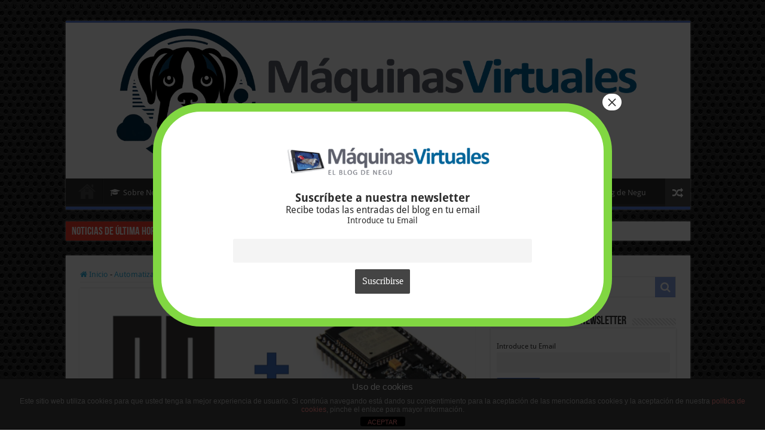

--- FILE ---
content_type: text/html; charset=UTF-8
request_url: https://www.maquinasvirtuales.eu/esp32-configurar-wifi-con-micropython/
body_size: 49854
content:
<!DOCTYPE html>
<html lang="es" prefix="og: http://ogp.me/ns#">
<head>
<meta charset="UTF-8"/>














<script data-cfasync="false">if(navigator.userAgent.match(/MSIE|Internet Explorer/i)||navigator.userAgent.match(/Trident\/7\..*?rv:11/i)){var href=document.location.href;if(!href.match(/[?&]iebrowser/)){if(href.indexOf("?")==-1){if(href.indexOf("#")==-1){document.location.href=href+"?iebrowser=1"}else{document.location.href=href.replace("#","?iebrowser=1#")}}else{if(href.indexOf("#")==-1){document.location.href=href+"&iebrowser=1"}else{document.location.href=href.replace("#","&iebrowser=1#")}}}}</script>
<script data-cfasync="false">class FVMLoader{constructor(e){this.triggerEvents=e,this.eventOptions={passive:!0},this.userEventListener=this.triggerListener.bind(this),this.delayedScripts={normal:[],async:[],defer:[]},this.allJQueries=[]}_addUserInteractionListener(e){this.triggerEvents.forEach(t=>window.addEventListener(t,e.userEventListener,e.eventOptions))}_removeUserInteractionListener(e){this.triggerEvents.forEach(t=>window.removeEventListener(t,e.userEventListener,e.eventOptions))}triggerListener(){this._removeUserInteractionListener(this),"loading"===document.readyState?document.addEventListener("DOMContentLoaded",this._loadEverythingNow.bind(this)):this._loadEverythingNow()}async _loadEverythingNow(){this._runAllDelayedCSS(),this._delayEventListeners(),this._delayJQueryReady(this),this._handleDocumentWrite(),this._registerAllDelayedScripts(),await this._loadScriptsFromList(this.delayedScripts.normal),await this._loadScriptsFromList(this.delayedScripts.defer),await this._loadScriptsFromList(this.delayedScripts.async),await this._triggerDOMContentLoaded(),await this._triggerWindowLoad(),window.dispatchEvent(new Event("wpr-allScriptsLoaded"))}_registerAllDelayedScripts(){document.querySelectorAll("script[type=fvmdelay]").forEach(e=>{e.hasAttribute("src")?e.hasAttribute("async")&&!1!==e.async?this.delayedScripts.async.push(e):e.hasAttribute("defer")&&!1!==e.defer||"module"===e.getAttribute("data-type")?this.delayedScripts.defer.push(e):this.delayedScripts.normal.push(e):this.delayedScripts.normal.push(e)})}_runAllDelayedCSS(){document.querySelectorAll("link[rel=fvmdelay]").forEach(e=>{e.setAttribute("rel","stylesheet")})}async _transformScript(e){return await this._requestAnimFrame(),new Promise(t=>{const n=document.createElement("script");let r;[...e.attributes].forEach(e=>{let t=e.nodeName;"type"!==t&&("data-type"===t&&(t="type",r=e.nodeValue),n.setAttribute(t,e.nodeValue))}),e.hasAttribute("src")?(n.addEventListener("load",t),n.addEventListener("error",t)):(n.text=e.text,t()),e.parentNode.replaceChild(n,e)})}async _loadScriptsFromList(e){const t=e.shift();return t?(await this._transformScript(t),this._loadScriptsFromList(e)):Promise.resolve()}_delayEventListeners(){let e={};function t(t,n){!function(t){function n(n){return e[t].eventsToRewrite.indexOf(n)>=0?"wpr-"+n:n}e[t]||(e[t]={originalFunctions:{add:t.addEventListener,remove:t.removeEventListener},eventsToRewrite:[]},t.addEventListener=function(){arguments[0]=n(arguments[0]),e[t].originalFunctions.add.apply(t,arguments)},t.removeEventListener=function(){arguments[0]=n(arguments[0]),e[t].originalFunctions.remove.apply(t,arguments)})}(t),e[t].eventsToRewrite.push(n)}function n(e,t){let n=e[t];Object.defineProperty(e,t,{get:()=>n||function(){},set(r){e["wpr"+t]=n=r}})}t(document,"DOMContentLoaded"),t(window,"DOMContentLoaded"),t(window,"load"),t(window,"pageshow"),t(document,"readystatechange"),n(document,"onreadystatechange"),n(window,"onload"),n(window,"onpageshow")}_delayJQueryReady(e){let t=window.jQuery;Object.defineProperty(window,"jQuery",{get:()=>t,set(n){if(n&&n.fn&&!e.allJQueries.includes(n)){n.fn.ready=n.fn.init.prototype.ready=function(t){e.domReadyFired?t.bind(document)(n):document.addEventListener("DOMContentLoaded2",()=>t.bind(document)(n))};const t=n.fn.on;n.fn.on=n.fn.init.prototype.on=function(){if(this[0]===window){function e(e){return e.split(" ").map(e=>"load"===e||0===e.indexOf("load.")?"wpr-jquery-load":e).join(" ")}"string"==typeof arguments[0]||arguments[0]instanceof String?arguments[0]=e(arguments[0]):"object"==typeof arguments[0]&&Object.keys(arguments[0]).forEach(t=>{delete Object.assign(arguments[0],{[e(t)]:arguments[0][t]})[t]})}return t.apply(this,arguments),this},e.allJQueries.push(n)}t=n}})}async _triggerDOMContentLoaded(){this.domReadyFired=!0,await this._requestAnimFrame(),document.dispatchEvent(new Event("DOMContentLoaded2")),await this._requestAnimFrame(),window.dispatchEvent(new Event("DOMContentLoaded2")),await this._requestAnimFrame(),document.dispatchEvent(new Event("wpr-readystatechange")),await this._requestAnimFrame(),document.wpronreadystatechange&&document.wpronreadystatechange()}async _triggerWindowLoad(){await this._requestAnimFrame(),window.dispatchEvent(new Event("wpr-load")),await this._requestAnimFrame(),window.wpronload&&window.wpronload(),await this._requestAnimFrame(),this.allJQueries.forEach(e=>e(window).trigger("wpr-jquery-load")),window.dispatchEvent(new Event("wpr-pageshow")),await this._requestAnimFrame(),window.wpronpageshow&&window.wpronpageshow()}_handleDocumentWrite(){const e=new Map;document.write=document.writeln=function(t){const n=document.currentScript,r=document.createRange(),i=n.parentElement;let a=e.get(n);void 0===a&&(a=n.nextSibling,e.set(n,a));const s=document.createDocumentFragment();r.setStart(s,0),s.appendChild(r.createContextualFragment(t)),i.insertBefore(s,a)}}async _requestAnimFrame(){return new Promise(e=>requestAnimationFrame(e))}static run(){const e=new FVMLoader(["keydown","mousemove","touchmove","touchstart","touchend","wheel"]);e._addUserInteractionListener(e)}}FVMLoader.run();</script><meta property="og:title" content="ESP32: Configurar Wifi con MicroPython - Blog Virtualizacion"/><meta property="og:type" content="article"/><meta property="og:description" content="ESP32: Configurar Wifi con MicroPython Una de las características más interesantes de las placas ESP"/><meta property="og:url" content="https://www.maquinasvirtuales.eu/esp32-configurar-wifi-con-micropython/"/><meta property="og:site_name" content="Blog Virtualizacion"/><meta property="og:image" content="https://www.maquinasvirtuales.eu/ipsoapoo/2022/02/esp32-configurar-wifi-con-micropython-2.png"/><meta name='robots' content='index, follow, max-image-preview:large, max-snippet:-1, max-video-preview:-1'/><title>ESP32: Configurar Wifi con MicroPython - Blog Virtualizacion</title><meta name="description" content="ESP32: Configurar Wifi con MicroPython. Os explicamos como configurar un punto de acceso Wifi bajo una placa ESP32 y MicroPython"/><link rel="canonical" href="https://www.maquinasvirtuales.eu/esp32-configurar-wifi-con-micropython/"/><meta property="og:locale" content="es_ES"/><meta property="og:type" content="article"/><meta property="og:title" content="ESP32: Configurar Wifi con MicroPython - Blog Virtualizacion"/><meta property="og:description" content="ESP32: Configurar Wifi con MicroPython. Os explicamos como configurar un punto de acceso Wifi bajo una placa ESP32 y MicroPython"/><meta property="og:url" content="https://www.maquinasvirtuales.eu/esp32-configurar-wifi-con-micropython/"/><meta property="og:site_name" content="Blog Virtualizacion"/><meta property="article:publisher" content="https://www.facebook.com/elblogdenegu"/><meta property="article:author" content="https://www.facebook.com/elblogdenegu"/><meta property="article:published_time" content="2022-02-08T18:05:34+00:00"/><meta property="article:modified_time" content="2022-02-08T19:23:29+00:00"/><meta property="og:image" content="https://www.maquinasvirtuales.eu/ipsoapoo/2022/02/esp32-configurar-wifi-con-micropython-2.png"/><meta property="og:image:width" content="1293"/><meta property="og:image:height" content="624"/><meta property="og:image:type" content="image/png"/><meta name="author" content="Raul Unzue Pulido"/><meta name="twitter:card" content="summary_large_image"/><meta name="twitter:creator" content="@elblogdenegu"/><meta name="twitter:site" content="@elblogdenegu"/><meta name="twitter:label1" content="Escrito por"/><meta name="twitter:data1" content="Raul Unzue Pulido"/><meta name="twitter:label2" content="Tiempo de lectura"/><meta name="twitter:data2" content="1 minuto"/><script type="application/ld+json" class="yoast-schema-graph">{"@context":"https://schema.org","@graph":[{"@type":"Article","@id":"https://www.maquinasvirtuales.eu/esp32-configurar-wifi-con-micropython/#article","isPartOf":{"@id":"https://www.maquinasvirtuales.eu/esp32-configurar-wifi-con-micropython/"},"author":{"name":"Raul Unzue Pulido","@id":"https://www.maquinasvirtuales.eu/#/schema/person/69b9035c1a64b9beb49ebd05a58043a0"},"headline":"ESP32: Configurar Wifi con MicroPython","datePublished":"2022-02-08T18:05:34+00:00","dateModified":"2022-02-08T19:23:29+00:00","mainEntityOfPage":{"@id":"https://www.maquinasvirtuales.eu/esp32-configurar-wifi-con-micropython/"},"wordCount":173,"commentCount":0,"publisher":{"@id":"https://www.maquinasvirtuales.eu/#/schema/person/69b9035c1a64b9beb49ebd05a58043a0"},"image":{"@id":"https://www.maquinasvirtuales.eu/esp32-configurar-wifi-con-micropython/#primaryimage"},"thumbnailUrl":"https://www.maquinasvirtuales.eu/ipsoapoo/2022/02/esp32-configurar-wifi-con-micropython-2.png","keywords":["ESP32","MicroPython","Wifi"],"articleSection":["Automatización","Python"],"inLanguage":"es","potentialAction":[{"@type":"CommentAction","name":"Comment","target":["https://www.maquinasvirtuales.eu/esp32-configurar-wifi-con-micropython/#respond"]}]},{"@type":"WebPage","@id":"https://www.maquinasvirtuales.eu/esp32-configurar-wifi-con-micropython/","url":"https://www.maquinasvirtuales.eu/esp32-configurar-wifi-con-micropython/","name":"ESP32: Configurar Wifi con MicroPython - Blog Virtualizacion","isPartOf":{"@id":"https://www.maquinasvirtuales.eu/#website"},"primaryImageOfPage":{"@id":"https://www.maquinasvirtuales.eu/esp32-configurar-wifi-con-micropython/#primaryimage"},"image":{"@id":"https://www.maquinasvirtuales.eu/esp32-configurar-wifi-con-micropython/#primaryimage"},"thumbnailUrl":"https://www.maquinasvirtuales.eu/ipsoapoo/2022/02/esp32-configurar-wifi-con-micropython-2.png","datePublished":"2022-02-08T18:05:34+00:00","dateModified":"2022-02-08T19:23:29+00:00","description":"ESP32: Configurar Wifi con MicroPython. Os explicamos como configurar un punto de acceso Wifi bajo una placa ESP32 y MicroPython","breadcrumb":{"@id":"https://www.maquinasvirtuales.eu/esp32-configurar-wifi-con-micropython/#breadcrumb"},"inLanguage":"es","potentialAction":[{"@type":"ReadAction","target":["https://www.maquinasvirtuales.eu/esp32-configurar-wifi-con-micropython/"]}]},{"@type":"ImageObject","inLanguage":"es","@id":"https://www.maquinasvirtuales.eu/esp32-configurar-wifi-con-micropython/#primaryimage","url":"https://www.maquinasvirtuales.eu/ipsoapoo/2022/02/esp32-configurar-wifi-con-micropython-2.png","contentUrl":"https://www.maquinasvirtuales.eu/ipsoapoo/2022/02/esp32-configurar-wifi-con-micropython-2.png","width":1293,"height":624,"caption":"esp32-configurar-wifi-con-micropython-2"},{"@type":"BreadcrumbList","@id":"https://www.maquinasvirtuales.eu/esp32-configurar-wifi-con-micropython/#breadcrumb","itemListElement":[{"@type":"ListItem","position":1,"name":"Portada","item":"https://www.maquinasvirtuales.eu/"},{"@type":"ListItem","position":2,"name":"ESP32: Configurar Wifi con MicroPython"}]},{"@type":"WebSite","@id":"https://www.maquinasvirtuales.eu/#website","url":"https://www.maquinasvirtuales.eu/","name":"Blog Virtualizacion","description":"Tu Blog de Virtualización en Español. Maquinas Virtuales (El Blog de Negu) en castellano. Blog informática vExpert Raul Unzue","publisher":{"@id":"https://www.maquinasvirtuales.eu/#/schema/person/69b9035c1a64b9beb49ebd05a58043a0"},"potentialAction":[{"@type":"SearchAction","target":{"@type":"EntryPoint","urlTemplate":"https://www.maquinasvirtuales.eu/?s={search_term_string}"},"query-input":{"@type":"PropertyValueSpecification","valueRequired":true,"valueName":"search_term_string"}}],"inLanguage":"es"},{"@type":["Person","Organization"],"@id":"https://www.maquinasvirtuales.eu/#/schema/person/69b9035c1a64b9beb49ebd05a58043a0","name":"Raul Unzue Pulido","image":{"@type":"ImageObject","inLanguage":"es","@id":"https://www.maquinasvirtuales.eu/#/schema/person/image/","url":"https://www.maquinasvirtuales.eu/ipsoapoo/2015/05/maquinas-virtuales-logo1.png","contentUrl":"https://www.maquinasvirtuales.eu/ipsoapoo/2015/05/maquinas-virtuales-logo1.png","width":1024,"height":192,"caption":"Raul Unzue Pulido"},"logo":{"@id":"https://www.maquinasvirtuales.eu/#/schema/person/image/"},"description":"Blogger en “Máquinas Virtuales - El Blog de Negu” | Senior Security Manager (PMP, ITIL) | ProjectManager, SysAdmin &amp; DevOps Enthusiast | Especialista en Virtualización y Sistemas Operativos | VMware vExpert ⭐️ x12","sameAs":["https://www.maquinasvirtuales.eu","https://www.facebook.com/elblogdenegu","http://instagram.com/raulunzue","https://es.linkedin.com/in/raúl-unzué-pulido-b11a4b48","https://x.com/@elblogdenegu","http://www.youtube.com/channel/UCSh7cXKuc4e32zCZSwQHO3A"],"url":"https://www.maquinasvirtuales.eu/author/raul-unzue-pulido/"}]}</script><link rel="alternate" type="application/rss+xml" title="Blog Virtualizacion &raquo; Feed" href="https://www.maquinasvirtuales.eu/feed/"/><link rel="alternate" type="application/rss+xml" title="Blog Virtualizacion &raquo; Feed de los comentarios" href="https://www.maquinasvirtuales.eu/comments/feed/"/><link rel="alternate" type="application/rss+xml" title="Blog Virtualizacion &raquo; Comentario ESP32: Configurar Wifi con MicroPython del feed" href="https://www.maquinasvirtuales.eu/esp32-configurar-wifi-con-micropython/feed/"/><meta name="viewport" content="width=device-width, initial-scale=1.0"/>
<link rel="profile" href="http://gmpg.org/xfn/11"/>
	<style media="all">img:is([sizes="auto" i],[sizes^="auto," i]){contain-intrinsic-size:3000px 1500px}</style>
	
	
	
	
	
	
	
	
	
	
	
	
	
	
	
	
	
	
	
	
	
	
	
	
	
	
	
	
	
<link rel='stylesheet' id='urvanov_syntax_highlighter-css' href='https://www.maquinasvirtuales.eu/psifteev/cache/fvm/min/A.1763497519-css4b1e0245f644e4d441cb33d644fa3066cf85bcbc117b883f979d8de4dc440.css.pagespeed.cf.AfnckuaNY1.css' type='text/css' media='all'/>
<link rel='stylesheet' id='crayon-theme-classic-css' href='https://www.maquinasvirtuales.eu/psifteev/cache/fvm/min/A.1763497519-css1e22f1b98c98d7e59399d43f5146748761ec921ba7da60b8aff9cd7c92809.css.pagespeed.cf.wutNCAoBx1.css' type='text/css' media='all'/>
<style id='crayon-font-monaco-css' media='all'>@font-face{font-display:swap;font-family:'MonacoRegular';src:url(/wp-content/plugins/urvanov-syntax-highlighter/fonts/monaco/monaco-webfont.woff) format('woff');font-weight:400;font-style:normal}.urvanov-syntax-highlighter-font-monaco *{font-family:Monaco,'MonacoRegular','Courier New',monospace!important}</style>
<link rel='stylesheet' id='wp-block-library-css' href='https://www.maquinasvirtuales.eu/psifteev/cache/fvm/min/A.1763497519-csscf3ebfe8421b5d34afd5c7b3bf14c78a6daa98808c5fd7774337e98611912.css.pagespeed.cf.9MInVAsJL7.css' type='text/css' media='all'/>
<link rel='stylesheet' id='wp-components-css' href='https://www.maquinasvirtuales.eu/psifteev/cache/fvm/min/1763497519-csse07e4d38815e8ee776b4519f5f725b9b6a6574cc8f8332d00fd28303bc4b0.css.pagespeed.ce.XOTt_t5rMJ.css' type='text/css' media='all'/>
<style id='wp-preferences-css' media='all'>:root{--wp-admin-theme-color:#007cba;--wp-admin-theme-color--rgb:0 , 124 , 186;--wp-admin-theme-color-darker-10:#006ba1;--wp-admin-theme-color-darker-10--rgb:0 , 107 , 161;--wp-admin-theme-color-darker-20:#005a87;--wp-admin-theme-color-darker-20--rgb:0 , 90 , 135;--wp-admin-border-width-focus:2px;--wp-block-synced-color:#7a00df;--wp-block-synced-color--rgb:122 , 0 , 223;--wp-bound-block-color:var(--wp-block-synced-color)}@media (min-resolution:192dpi){:root{--wp-admin-border-width-focus:1.5px}}.preference-base-option+.preference-base-option{margin-top:16px}@media (min-width:600px){.preferences-modal{height:calc(100% - 120px);width:calc(100% - 32px)}}@media (min-width:782px){.preferences-modal{width:750px}}@media (min-width:960px){.preferences-modal{height:70%}}@media (max-width:781px){.preferences-modal .components-modal__content{padding:0}}.preferences__tabs-tablist{left:16px;position:absolute!important;top:84px;width:160px}.preferences__tabs-tabpanel{margin-left:160px;padding-left:24px}@media (max-width:781px){.preferences__provider{height:100%}}.preferences-modal__section{margin:0 0 2.5rem}.preferences-modal__section:last-child{margin:0}.preferences-modal__section-legend{margin-bottom:8px}.preferences-modal__section-title{font-size:.9rem;font-weight:600;margin-top:0}.preferences-modal__section-description{color:#757575;font-size:12px;font-style:normal;margin:-8px 0 8px}.preferences-modal__section:has(.preferences-modal__section-content:empty){display:none}</style>
<link rel='stylesheet' id='wp-block-editor-css' href='https://www.maquinasvirtuales.eu/psifteev/cache/fvm/min/1763497519-cssaf2172133d1286629f7f6e1cbf7732b08ecb60b710ad2511be5c40f0452b9.css.pagespeed.ce.0PE7XF4fBW.css' type='text/css' media='all'/>
<link rel='stylesheet' id='popup-maker-block-library-style-css' href='https://www.maquinasvirtuales.eu/psifteev/cache/fvm/min/A.1763497519-css52e24857fa033ccd78ae1ac4fe9197936677c63d630050aa718810b465f6c.css.pagespeed.cf.hm8WhFydTa.css' type='text/css' media='all'/>
<style id='classic-theme-styles-inline-css' type='text/css' media="all">.wp-block-button__link{color:#fff;background-color:#32373c;border-radius:9999px;box-shadow:none;text-decoration:none;padding:calc(.667em + 2px) calc(1.333em + 2px);font-size:1.125em}.wp-block-file__button{background:#32373c;color:#fff;text-decoration:none}</style>
<style id='global-styles-inline-css' type='text/css' media="all">:root{--wp--preset--aspect-ratio--square:1;--wp--preset--aspect-ratio--4-3:4/3;--wp--preset--aspect-ratio--3-4:3/4;--wp--preset--aspect-ratio--3-2:3/2;--wp--preset--aspect-ratio--2-3:2/3;--wp--preset--aspect-ratio--16-9:16/9;--wp--preset--aspect-ratio--9-16:9/16;--wp--preset--color--black:#000;--wp--preset--color--cyan-bluish-gray:#abb8c3;--wp--preset--color--white:#fff;--wp--preset--color--pale-pink:#f78da7;--wp--preset--color--vivid-red:#cf2e2e;--wp--preset--color--luminous-vivid-orange:#ff6900;--wp--preset--color--luminous-vivid-amber:#fcb900;--wp--preset--color--light-green-cyan:#7bdcb5;--wp--preset--color--vivid-green-cyan:#00d084;--wp--preset--color--pale-cyan-blue:#8ed1fc;--wp--preset--color--vivid-cyan-blue:#0693e3;--wp--preset--color--vivid-purple:#9b51e0;--wp--preset--gradient--vivid-cyan-blue-to-vivid-purple:linear-gradient(135deg,rgba(6,147,227,1) 0%,#9b51e0 100%);--wp--preset--gradient--light-green-cyan-to-vivid-green-cyan:linear-gradient(135deg,#7adcb4 0%,#00d082 100%);--wp--preset--gradient--luminous-vivid-amber-to-luminous-vivid-orange:linear-gradient(135deg,rgba(252,185,0,1) 0%,rgba(255,105,0,1) 100%);--wp--preset--gradient--luminous-vivid-orange-to-vivid-red:linear-gradient(135deg,rgba(255,105,0,1) 0%,#cf2e2e 100%);--wp--preset--gradient--very-light-gray-to-cyan-bluish-gray:linear-gradient(135deg,#eee 0%,#a9b8c3 100%);--wp--preset--gradient--cool-to-warm-spectrum:linear-gradient(135deg,#4aeadc 0%,#9778d1 20%,#cf2aba 40%,#ee2c82 60%,#fb6962 80%,#fef84c 100%);--wp--preset--gradient--blush-light-purple:linear-gradient(135deg,#ffceec 0%,#9896f0 100%);--wp--preset--gradient--blush-bordeaux:linear-gradient(135deg,#fecda5 0%,#fe2d2d 50%,#6b003e 100%);--wp--preset--gradient--luminous-dusk:linear-gradient(135deg,#ffcb70 0%,#c751c0 50%,#4158d0 100%);--wp--preset--gradient--pale-ocean:linear-gradient(135deg,#fff5cb 0%,#b6e3d4 50%,#33a7b5 100%);--wp--preset--gradient--electric-grass:linear-gradient(135deg,#caf880 0%,#71ce7e 100%);--wp--preset--gradient--midnight:linear-gradient(135deg,#020381 0%,#2874fc 100%);--wp--preset--font-size--small:13px;--wp--preset--font-size--medium:20px;--wp--preset--font-size--large:36px;--wp--preset--font-size--x-large:42px;--wp--preset--spacing--20:.44rem;--wp--preset--spacing--30:.67rem;--wp--preset--spacing--40:1rem;--wp--preset--spacing--50:1.5rem;--wp--preset--spacing--60:2.25rem;--wp--preset--spacing--70:3.38rem;--wp--preset--spacing--80:5.06rem;--wp--preset--shadow--natural:6px 6px 9px rgba(0,0,0,.2);--wp--preset--shadow--deep:12px 12px 50px rgba(0,0,0,.4);--wp--preset--shadow--sharp:6px 6px 0 rgba(0,0,0,.2);--wp--preset--shadow--outlined:6px 6px 0 -3px rgba(255,255,255,1) , 6px 6px rgba(0,0,0,1);--wp--preset--shadow--crisp:6px 6px 0 rgba(0,0,0,1)}:where(.is-layout-flex){gap:.5em}:where(.is-layout-grid){gap:.5em}body .is-layout-flex{display:flex}.is-layout-flex{flex-wrap:wrap;align-items:center}.is-layout-flex>:is(*,div){margin:0}body .is-layout-grid{display:grid}.is-layout-grid>:is(*,div){margin:0}:where(.wp-block-columns.is-layout-flex){gap:2em}:where(.wp-block-columns.is-layout-grid){gap:2em}:where(.wp-block-post-template.is-layout-flex){gap:1.25em}:where(.wp-block-post-template.is-layout-grid){gap:1.25em}.has-black-color{color:var(--wp--preset--color--black)!important}.has-cyan-bluish-gray-color{color:var(--wp--preset--color--cyan-bluish-gray)!important}.has-white-color{color:var(--wp--preset--color--white)!important}.has-pale-pink-color{color:var(--wp--preset--color--pale-pink)!important}.has-vivid-red-color{color:var(--wp--preset--color--vivid-red)!important}.has-luminous-vivid-orange-color{color:var(--wp--preset--color--luminous-vivid-orange)!important}.has-luminous-vivid-amber-color{color:var(--wp--preset--color--luminous-vivid-amber)!important}.has-light-green-cyan-color{color:var(--wp--preset--color--light-green-cyan)!important}.has-vivid-green-cyan-color{color:var(--wp--preset--color--vivid-green-cyan)!important}.has-pale-cyan-blue-color{color:var(--wp--preset--color--pale-cyan-blue)!important}.has-vivid-cyan-blue-color{color:var(--wp--preset--color--vivid-cyan-blue)!important}.has-vivid-purple-color{color:var(--wp--preset--color--vivid-purple)!important}.has-black-background-color{background-color:var(--wp--preset--color--black)!important}.has-cyan-bluish-gray-background-color{background-color:var(--wp--preset--color--cyan-bluish-gray)!important}.has-white-background-color{background-color:var(--wp--preset--color--white)!important}.has-pale-pink-background-color{background-color:var(--wp--preset--color--pale-pink)!important}.has-vivid-red-background-color{background-color:var(--wp--preset--color--vivid-red)!important}.has-luminous-vivid-orange-background-color{background-color:var(--wp--preset--color--luminous-vivid-orange)!important}.has-luminous-vivid-amber-background-color{background-color:var(--wp--preset--color--luminous-vivid-amber)!important}.has-light-green-cyan-background-color{background-color:var(--wp--preset--color--light-green-cyan)!important}.has-vivid-green-cyan-background-color{background-color:var(--wp--preset--color--vivid-green-cyan)!important}.has-pale-cyan-blue-background-color{background-color:var(--wp--preset--color--pale-cyan-blue)!important}.has-vivid-cyan-blue-background-color{background-color:var(--wp--preset--color--vivid-cyan-blue)!important}.has-vivid-purple-background-color{background-color:var(--wp--preset--color--vivid-purple)!important}.has-black-border-color{border-color:var(--wp--preset--color--black)!important}.has-cyan-bluish-gray-border-color{border-color:var(--wp--preset--color--cyan-bluish-gray)!important}.has-white-border-color{border-color:var(--wp--preset--color--white)!important}.has-pale-pink-border-color{border-color:var(--wp--preset--color--pale-pink)!important}.has-vivid-red-border-color{border-color:var(--wp--preset--color--vivid-red)!important}.has-luminous-vivid-orange-border-color{border-color:var(--wp--preset--color--luminous-vivid-orange)!important}.has-luminous-vivid-amber-border-color{border-color:var(--wp--preset--color--luminous-vivid-amber)!important}.has-light-green-cyan-border-color{border-color:var(--wp--preset--color--light-green-cyan)!important}.has-vivid-green-cyan-border-color{border-color:var(--wp--preset--color--vivid-green-cyan)!important}.has-pale-cyan-blue-border-color{border-color:var(--wp--preset--color--pale-cyan-blue)!important}.has-vivid-cyan-blue-border-color{border-color:var(--wp--preset--color--vivid-cyan-blue)!important}.has-vivid-purple-border-color{border-color:var(--wp--preset--color--vivid-purple)!important}.has-vivid-cyan-blue-to-vivid-purple-gradient-background{background:var(--wp--preset--gradient--vivid-cyan-blue-to-vivid-purple)!important}.has-light-green-cyan-to-vivid-green-cyan-gradient-background{background:var(--wp--preset--gradient--light-green-cyan-to-vivid-green-cyan)!important}.has-luminous-vivid-amber-to-luminous-vivid-orange-gradient-background{background:var(--wp--preset--gradient--luminous-vivid-amber-to-luminous-vivid-orange)!important}.has-luminous-vivid-orange-to-vivid-red-gradient-background{background:var(--wp--preset--gradient--luminous-vivid-orange-to-vivid-red)!important}.has-very-light-gray-to-cyan-bluish-gray-gradient-background{background:var(--wp--preset--gradient--very-light-gray-to-cyan-bluish-gray)!important}.has-cool-to-warm-spectrum-gradient-background{background:var(--wp--preset--gradient--cool-to-warm-spectrum)!important}.has-blush-light-purple-gradient-background{background:var(--wp--preset--gradient--blush-light-purple)!important}.has-blush-bordeaux-gradient-background{background:var(--wp--preset--gradient--blush-bordeaux)!important}.has-luminous-dusk-gradient-background{background:var(--wp--preset--gradient--luminous-dusk)!important}.has-pale-ocean-gradient-background{background:var(--wp--preset--gradient--pale-ocean)!important}.has-electric-grass-gradient-background{background:var(--wp--preset--gradient--electric-grass)!important}.has-midnight-gradient-background{background:var(--wp--preset--gradient--midnight)!important}.has-small-font-size{font-size:var(--wp--preset--font-size--small)!important}.has-medium-font-size{font-size:var(--wp--preset--font-size--medium)!important}.has-large-font-size{font-size:var(--wp--preset--font-size--large)!important}.has-x-large-font-size{font-size:var(--wp--preset--font-size--x-large)!important}:where(.wp-block-post-template.is-layout-flex){gap:1.25em}:where(.wp-block-post-template.is-layout-grid){gap:1.25em}:where(.wp-block-columns.is-layout-flex){gap:2em}:where(.wp-block-columns.is-layout-grid){gap:2em}:root :where(.wp-block-pullquote){font-size:1.5em;line-height:1.6}</style>
<link rel='stylesheet' id='front-estilos-css' href='https://www.maquinasvirtuales.eu/psifteev/cache/fvm/min/A.1763497519-css53b5d9ed1312cb09b9846c5563ae794ce942128df0e41be1e198dc3a7759f.css.pagespeed.cf.Ddzl3G6V0R.css' type='text/css' media='all'/>
<link rel='stylesheet' id='mc4wp-form-themes-css' href='https://www.maquinasvirtuales.eu/psifteev/cache/fvm/min/1763497519-css747f2e1e8b11c637159e755092b4013686cb1ce692288f4a3ba6ff56b55b7.css.pagespeed.ce.DYk26o2-ta.css' type='text/css' media='all'/>
<link rel='stylesheet' id='tie-style-css' href='https://www.maquinasvirtuales.eu/psifteev/cache/fvm/min/A.1763497519-cssba8135e1d3c7881e398f07be0ba491851ee0b9bcdf1e49e9ec43cd17a4600.css.pagespeed.cf.uEQRTYbSx4.css' type='text/css' media='all'/>
<link rel='stylesheet' id='tie-ilightbox-skin-css' href='https://www.maquinasvirtuales.eu/psifteev/cache/fvm/min/A.1763497519-css68b0c7820c1e9d024e8e6f3472110386f6fa58ec2e032a641277beefc5032.css.pagespeed.cf.K0cTxHXEEg.css' type='text/css' media='all'/>
<style id='Droid+Sans-css' media='all'>@font-face{font-display:swap;font-family:'Droid Sans';font-style:normal;font-weight:400;src:url(https://fonts.gstatic.com/l/font?kit=SlGVmQWMvZQIdix7AFxXkHNSaw&skey=89a402e2c0235a02&v=v19) format('woff')}@font-face{font-display:swap;font-family:'Droid Sans';font-style:normal;font-weight:700;src:url(https://fonts.gstatic.com/l/font?kit=SlGWmQWMvZQIdix7AFxXmMh3eDs1YQ&skey=3a550330c169d58&v=v19) format('woff')}</style>
<link rel='stylesheet' id='newsletter-css' href='https://www.maquinasvirtuales.eu/psifteev/cache/fvm/min/A.1763497519-css4d3b3ce80dcf0f94e67840bd454ea2442a0fb62b10e3bf2ef3b8aa99aed3b.css.pagespeed.cf.7ErKGDzCXX.css' type='text/css' media='all'/>
<link rel='stylesheet' id='popup-maker-site-css' href='https://www.maquinasvirtuales.eu/psifteev/cache/fvm/min/A.1763497519-css7fc99656e5d8a137228a88eb90e1a035f917ad768150be2a20ea0a4f42e0f.css.pagespeed.cf.cW9Q-TckAI.css' type='text/css' media='all'/>
<link rel='stylesheet' id='enlighterjs-css' href='https://www.maquinasvirtuales.eu/psifteev/cache/fvm/min/A.1763497519-csse08fae9fbdcea7d398a187300817f17cb66258925f50f88c23abdab2f69d8.css.pagespeed.cf.ODhE9dVnmo.css' type='text/css' media='all'/>
<script type="text/javascript" src="https://www.maquinasvirtuales.eu/ochyhegr/js/jquery/jquery.min.js.pagespeed.jm.PoWN7KAtLT.js" id="jquery-core-js"></script>
<script type="text/javascript" src="https://www.maquinasvirtuales.eu/ochyhegr/js/jquery/jquery-migrate.min.js.pagespeed.jm.bhhu-RahTI.js" id="jquery-migrate-js"></script>
<script type="text/javascript" id="urvanov_syntax_highlighter_js-js-extra">//<![CDATA[
var UrvanovSyntaxHighlighterSyntaxSettings={"version":"2.9.0","is_admin":"0","ajaxurl":"https:\/\/www.maquinasvirtuales.eu\/wp-admin\/admin-ajax.php","prefix":"urvanov-syntax-highlighter-","setting":"urvanov-syntax-highlighter-setting","selected":"urvanov-syntax-highlighter-setting-selected","changed":"urvanov-syntax-highlighter-setting-changed","special":"urvanov-syntax-highlighter-setting-special","orig_value":"data-orig-value","debug":""};var UrvanovSyntaxHighlighterSyntaxStrings={"copy":"Copied to the clipboard","minimize":"Click To Expand Code"};
//]]></script>
<script type="text/javascript" src="https://www.maquinasvirtuales.eu/oassursa/urvanov-syntax-highlighter/js/min/urvanov_syntax_highlighter.min.js.pagespeed.ce.Xm9PQ8onD6.js" id="urvanov_syntax_highlighter_js-js"></script>
<script type="text/javascript" id="front-principal-js-extra">//<![CDATA[
var cdp_cookies_info={"url_plugin":"https:\/\/www.maquinasvirtuales.eu\/oassursa\/asesor-cookies-para-la-ley-en-espana\/plugin.php","url_admin_ajax":"https:\/\/www.maquinasvirtuales.eu\/wp-admin\/admin-ajax.php"};
//]]></script>
<script type="text/javascript" src="https://www.maquinasvirtuales.eu/oassursa/asesor-cookies-para-la-ley-en-espana/html/front/principal.js.pagespeed.jm.BpKiLH-zdA.js" id="front-principal-js"></script>
<link rel="shortcut icon" href="https://www.maquinasvirtuales.eu/ipsoapoo/2024/04/xmaquinas-virtuales-fv-elblogdenegu.png.pagespeed.ic.8ie8HRQjUu.webp" title="Favicon"/>
<link rel="apple-touch-icon-precomposed" sizes="144x144" href="https://www.maquinasvirtuales.eu/ipsoapoo/2024/04/xmaquinas-virtuales-retina-elblogdenegu-1.png.pagespeed.ic.eB78tOvmDA.webp"/>
<link rel="apple-touch-icon-precomposed" sizes="120x120" href="https://www.maquinasvirtuales.eu/ipsoapoo/2024/04/xmaquinas-virtuales-iphone2-elblogdenegu.png.pagespeed.ic.-v8VqxCUG2.webp"/>
<link rel="apple-touch-icon-precomposed" sizes="72x72" href="https://www.maquinasvirtuales.eu/ipsoapoo/2024/04/xmaquinas-virtuales-ipad-elblogdenegu.png.pagespeed.ic.JWpVqEF1-f.webp"/>
<link rel="apple-touch-icon-precomposed" href="https://www.maquinasvirtuales.eu/ipsoapoo/2024/04/xmaquinas-virtuales-iphone-elblogdenegu.png.pagespeed.ic.IquQZ9R8qq.webp"/>
@media screen and (min-width: 580px) {
.flotantewhatsapp{
display:none;
}
}
<style type="text/css" media="all">body{font-family:'Droid Sans'}#main-nav,.cat-box-content,#sidebar .widget-container,.post-listing,#commentform{border-bottom-color:#577cd9}.search-block .search-button,#topcontrol,#main-nav ul li.current-menu-item a,#main-nav ul li.current-menu-item a:hover,#main-nav ul li.current_page_parent a,#main-nav ul li.current_page_parent a:hover,#main-nav ul li.current-menu-parent a,#main-nav ul li.current-menu-parent a:hover,#main-nav ul li.current-page-ancestor a,#main-nav ul li.current-page-ancestor a:hover,.pagination span.current,.share-post span.share-text,.flex-control-paging li a.flex-active,.ei-slider-thumbs li.ei-slider-element,.review-percentage .review-item span span,.review-final-score,.button,a.button,a.more-link,#main-content input[type="submit"],.form-submit #submit,#login-form .login-button,.widget-feedburner .feedburner-subscribe,input[type="submit"],#buddypress button,#buddypress a.button,#buddypress input[type="submit"],#buddypress input[type="reset"],#buddypress ul.button-nav li a,#buddypress div.generic-button a,#buddypress .comment-reply-link,#buddypress div.item-list-tabs ul li a span,#buddypress div.item-list-tabs ul li.selected a,#buddypress div.item-list-tabs ul li.current a,#buddypress #members-directory-form div.item-list-tabs ul li.selected span,#members-list-options a.selected,#groups-list-options a.selected,body.dark-skin #buddypress div.item-list-tabs ul li a span,body.dark-skin #buddypress div.item-list-tabs ul li.selected a,body.dark-skin #buddypress div.item-list-tabs ul li.current a,body.dark-skin #members-list-options a.selected,body.dark-skin #groups-list-options a.selected,.search-block-large .search-button,#featured-posts .flex-next:hover,#featured-posts .flex-prev:hover,a.tie-cart span.shooping-count,.woocommerce span.onsale,.woocommerce-page span.onsale,.woocommerce .widget_price_filter .ui-slider .ui-slider-handle,.woocommerce-page .widget_price_filter .ui-slider .ui-slider-handle,#check-also-close,a.post-slideshow-next,a.post-slideshow-prev,.widget_price_filter .ui-slider .ui-slider-handle,.quantity .minus:hover,.quantity .plus:hover,.mejs-container .mejs-controls .mejs-time-rail .mejs-time-current,#reading-position-indicator{background-color:#577cd9}::-webkit-scrollbar-thumb{background-color:#577cd9!important}#theme-footer,#theme-header,.top-nav ul li.current-menu-item:before,#main-nav .menu-sub-content,#main-nav ul ul,#check-also-box{border-top-color:#577cd9}.search-block:after{border-right-color:#577cd9}body.rtl .search-block:after{border-left-color:#577cd9}#main-nav ul>li.menu-item-has-children:hover>a:after,#main-nav ul>li.mega-menu:hover>a:after{border-color:transparent transparent #577cd9}.widget.timeline-posts li a:hover,.widget.timeline-posts li a:hover span.tie-date{color:#577cd9}.widget.timeline-posts li a:hover span.tie-date:before{background:#577cd9;border-color:#577cd9}#order_review,#order_review_heading{border-color:#577cd9}body{background-image:url(https://www.maquinasvirtuales.eu/certomta/images/patterns/xbody-bg15.png.pagespeed.ic.PIek53KeAO.webp);background-position:top center}a{color:#34b2e0}a:hover{color:#577cd9}#theme-footer{background-color:#000!important}@media screen and (min-width:580px){.flotantewhatsapp{display:none}}@media only screen and (max-width:985px) and (min-width:768px){@media screen and (min-width:580px){.flotantewhatsapp{display:none}}}@media only screen and (max-width:767px) and (min-width:480px){@media screen and (min-width:580px){.flotantewhatsapp{display:none}}}@media only screen and (max-width:479px) and (min-width:320px){@media screen and (min-width:580px){.flotantewhatsapp{display:none}}}</style>
		<script type="text/javascript">//<![CDATA[
var sf_position='0';var sf_templates="<a href=\"{search_url_escaped}\">Ver todos los resultados<\/a>";var sf_input='.search-live';jQuery(document).ready(function(){jQuery(sf_input).ajaxyLiveSearch({"expand":false,"searchUrl":"https:\/\/www.maquinasvirtuales.eu\/?s=%s","text":"Search","delay":500,"iwidth":180,"width":315,"ajaxUrl":"https:\/\/www.maquinasvirtuales.eu\/wp-admin\/admin-ajax.php","rtl":0});jQuery(".live-search_ajaxy-selective-input").keyup(function(){var width=jQuery(this).val().length*8;if(width<50){width=50;}jQuery(this).width(width);});jQuery(".live-search_ajaxy-selective-search").click(function(){jQuery(this).find(".live-search_ajaxy-selective-input").focus();});jQuery(".live-search_ajaxy-selective-close").click(function(){jQuery(this).parent().remove();});});
//]]></script>
		
<script async src="https://www.googletagmanager.com/gtag/js?id=G-Q2V8TRZE4X"></script>
<script>window.dataLayer=window.dataLayer||[];function gtag(){dataLayer.push(arguments);}gtag('js',new Date());gtag('config','G-Q2V8TRZE4X');</script>
</head>
<body id="top" class="post-template-default single single-post postid-26767 single-format-standard lazy-enabled">
<div class="wrapper-outer">
	<div class="background-cover"></div>
	<aside id="slide-out">
			<div class="search-mobile">
			<form method="get" id="searchform-mobile" action="https://www.maquinasvirtuales.eu/">
				<button class="search-button" type="submit" value="Buscar"><i class="fa fa-search"></i></button>
				<input type="text" id="s-mobile" name="s" title="Buscar" value="Buscar" onfocus="if (this.value == 'Buscar') {this.value = '';}" onblur="if (this.value == '') {this.value = 'Buscar';}"/>
			</form>
		</div>
	
			<div class="social-icons">
		<a class="ttip-none" title="Rss" href="https://www.maquinasvirtuales.eu/feed" target="_blank"><i class="fa fa-rss"></i></a><a class="ttip-none" title="Facebook" href="https://www.facebook.com/elblogdenegu" target="_blank"><i class="fa fa-facebook"></i></a><a class="ttip-none" title="Twitter" href="https://twitter.com/elblogdenegu" target="_blank"><i class="fa fa-twitter"></i></a><a class="ttip-none" title="LinkedIn" href="http://www.linkedin.com/in/raul-unzue-pulido" target="_blank"><i class="fa fa-linkedin"></i></a><a class="ttip-none" title="Youtube" href="https://www.youtube.com/channel/UCSh7cXKuc4e32zCZSwQHO3A" target="_blank"><i class="fa fa-youtube"></i></a><a class="ttip-none" title="Github" href="https://gist.github.com/raulunzue" target="_blank"><i class="fa fa-github"></i></a><a class="ttip-none" title="instagram" href="https://www.instagram.com/raulunzue?igshid=MmVlMjlkMTBhMg%3D%3D&#038;utm_source=qr" target="_blank"><i class="fa fa-instagram"></i></a><a class="ttip-none" title="paypal" href="http://paypal.me/salatxokoberri" target="_blank"><i class="fa fa-paypal"></i></a>
			</div>
	
		<div id="mobile-menu"></div>
	</aside>
		<div id="wrapper" class="boxed">
		<div class="inner-wrapper">
		<header id="theme-header" class="theme-header full-logo center-logo">
			
		<div class="header-content">
					<a id="slide-out-open" class="slide-out-open" href="#"><span></span></a>
		
			<div class="logo">
			<h2>								<a title="Blog Virtualizacion" href="https://www.maquinasvirtuales.eu/">
					<img src="https://www.maquinasvirtuales.eu/ipsoapoo/2024/04/xlogo-blog-elblogdenegu-maquinas-virtuales1.png.pagespeed.ic.FALR66AE6R.webp" alt="Blog Virtualizacion"/><strong>Blog Virtualizacion Tu Blog de Virtualización en Español. Maquinas Virtuales (El Blog de Negu) en castellano. Blog informática vExpert Raul Unzue</strong>
				</a>
			</h2>			</div>
						<div class="clear"></div>
		</div>
													<nav id="main-nav" class="fixed-enabled">
				<div class="container">
				
					<div class="main-menu"><ul id="menu-menu1" class="menu"><li id="menu-item-11736" class="menu-item menu-item-type-custom menu-item-object-custom menu-item-home menu-item-11736"><a href="https://www.maquinasvirtuales.eu">Inicio</a></li>
<li id="menu-item-11734" class="menu-item menu-item-type-post_type menu-item-object-page menu-item-11734"><a href="https://www.maquinasvirtuales.eu/virtualizacion-en-castellano/"><i class="fa fa-graduation-cap"></i>Sobre Negu</a></li>
<li id="menu-item-11735" class="menu-item menu-item-type-post_type menu-item-object-page menu-item-11735"><a title="VMware en Espanol" href="https://www.maquinasvirtuales.eu/vmware-en-espanol/"><i class="fa fa-cogs"></i>¿Quiénes somos?</a></li>
<li id="menu-item-11747" class="menu-item menu-item-type-custom menu-item-object-custom menu-item-has-children menu-item-11747 mega-menu mega-links mega-links-5col"><a title="Categorías en Máquinas Virtuales "><i class="fa fa-archive"></i>Categorías en Máquinas Virtuales</a>
<div class="mega-menu-block menu-sub-content" style="background-image:url(https://www.maquinasvirtuales.eu/ipsoapoo/2015/05/xmaquinas-virtuales-layouts.png.pagespeed.ic.4LfqCZvRQv.webp);background-position:bottom right;background-repeat:no-repeat;padding-right:330px;min-height:330px">
<ul class="sub-menu-columns">
	<li id="menu-item-11750" class="menu-item menu-item-type-taxonomy menu-item-object-category menu-item-has-children menu-item-11750 mega-link-column"><a class="mega-links-head" href="https://www.maquinasvirtuales.eu/category/articulos/"><i class="fa fa-pencil"></i>Artículos generales</a>
	<ul class="sub-menu-columns-item">
		<li id="menu-item-28257" class="menu-item menu-item-type-taxonomy menu-item-object-category menu-item-28257"><a href="https://www.maquinasvirtuales.eu/category/ciberseguridad/"><i class="fa fa-balance-scale"></i>Ciberseguridad</a></li>
		<li id="menu-item-11757" class="menu-item menu-item-type-taxonomy menu-item-object-category menu-item-11757"><a href="https://www.maquinasvirtuales.eu/category/nas/"><i class="fa fa-database"></i>Nas</a></li>
	</ul>
</li>
	<li id="menu-item-13935" class="menu-item menu-item-type-custom menu-item-object-custom menu-item-has-children menu-item-13935 mega-link-column"><a class="mega-links-head" href="#"><i class="fa fa-mobile"></i>Móviles</a>
	<ul class="sub-menu-columns-item">
		<li id="menu-item-11752" class="menu-item menu-item-type-taxonomy menu-item-object-category menu-item-11752"><a href="https://www.maquinasvirtuales.eu/category/blackberryz10/"><i class="fa fa-folder-open-o"></i>BlackBerryZ10</a></li>
		<li id="menu-item-11751" class="menu-item menu-item-type-taxonomy menu-item-object-category menu-item-11751"><a href="https://www.maquinasvirtuales.eu/category/blackberry-z30/"><i class="fa fa-folder-open-o"></i>BlackBerry Z30</a></li>
		<li id="menu-item-11754" class="menu-item menu-item-type-taxonomy menu-item-object-category menu-item-11754"><a href="https://www.maquinasvirtuales.eu/category/iphone5/"><i class="fa fa-folder-open-o"></i>Iphone5</a></li>
		<li id="menu-item-11755" class="menu-item menu-item-type-taxonomy menu-item-object-category menu-item-11755"><a href="https://www.maquinasvirtuales.eu/category/jolla/"><i class="fa fa-folder-open-o"></i>Jolla</a></li>
		<li id="menu-item-11758" class="menu-item menu-item-type-taxonomy menu-item-object-category menu-item-11758"><a href="https://www.maquinasvirtuales.eu/category/nexus5/"><i class="fa fa-folder-open-o"></i>Nexus5</a></li>
		<li id="menu-item-11759" class="menu-item menu-item-type-taxonomy menu-item-object-category menu-item-11759"><a href="https://www.maquinasvirtuales.eu/category/nokia-n9/"><i class="fa fa-folder-open-o"></i>Nokia N9</a></li>
		<li id="menu-item-11760" class="menu-item menu-item-type-taxonomy menu-item-object-category menu-item-11760"><a href="https://www.maquinasvirtuales.eu/category/note2/"><i class="fa fa-folder-open-o"></i>Note2</a></li>
		<li id="menu-item-11761" class="menu-item menu-item-type-taxonomy menu-item-object-category menu-item-11761"><a href="https://www.maquinasvirtuales.eu/category/note3/"><i class="fa fa-folder-open-o"></i>Note3</a></li>
	</ul>
</li>
	<li id="menu-item-13936" class="menu-item menu-item-type-custom menu-item-object-custom menu-item-has-children menu-item-13936 mega-link-column"><a class="mega-links-head"><i class="fa fa-android"></i>Plataformas y Sistemas Operativos</a>
	<ul class="sub-menu-columns-item">
		<li id="menu-item-11748" class="menu-item menu-item-type-taxonomy menu-item-object-category menu-item-11748"><a href="https://www.maquinasvirtuales.eu/category/android/"><i class="fa fa-folder-open-o"></i>Android</a></li>
		<li id="menu-item-11749" class="menu-item menu-item-type-taxonomy menu-item-object-category menu-item-11749"><a href="https://www.maquinasvirtuales.eu/category/apple/"><i class="fa fa-folder-open-o"></i>Apple</a></li>
		<li id="menu-item-27331" class="menu-item menu-item-type-taxonomy menu-item-object-category menu-item-27331"><a href="https://www.maquinasvirtuales.eu/category/pfsense/"><i class="fa fa-folder-open-o"></i>Pfsense</a></li>
		<li id="menu-item-11770" class="menu-item menu-item-type-taxonomy menu-item-object-category menu-item-11770"><a href="https://www.maquinasvirtuales.eu/category/windows/powershell/"><i class="fa fa-folder-open-o"></i>PowerShell</a></li>
		<li id="menu-item-27873" class="menu-item menu-item-type-taxonomy menu-item-object-category current-post-ancestor current-menu-parent current-post-parent menu-item-27873"><a href="https://www.maquinasvirtuales.eu/category/python/"><i class="fa fa-folder-open-o"></i>Python</a></li>
		<li id="menu-item-11756" class="menu-item menu-item-type-taxonomy menu-item-object-category menu-item-11756"><a href="https://www.maquinasvirtuales.eu/category/linux/"><i class="fa fa-folder-open-o"></i>Linux</a></li>
		<li id="menu-item-11763" class="menu-item menu-item-type-taxonomy menu-item-object-category menu-item-11763"><a href="https://www.maquinasvirtuales.eu/category/raspberry/"><i class="fa fa-folder-open-o"></i>RaspBerry</a></li>
		<li id="menu-item-11764" class="menu-item menu-item-type-taxonomy menu-item-object-category menu-item-11764"><a href="https://www.maquinasvirtuales.eu/category/redhat/"><i class="fa fa-folder-open-o"></i>RedHat</a></li>
		<li id="menu-item-11769" class="menu-item menu-item-type-taxonomy menu-item-object-category menu-item-11769"><a href="https://www.maquinasvirtuales.eu/category/windows/"><i class="fa fa-folder-open-o"></i>Windows</a></li>
		<li id="menu-item-11766" class="menu-item menu-item-type-taxonomy menu-item-object-category menu-item-11766"><a href="https://www.maquinasvirtuales.eu/category/videos/"><i class="fa fa-folder-open-o"></i>Videos</a></li>
		<li id="menu-item-15337" class="menu-item menu-item-type-taxonomy menu-item-object-category menu-item-15337"><a href="https://www.maquinasvirtuales.eu/category/wordpress/"><i class="fa fa-folder-open-o"></i>WordPress</a></li>
		<li id="menu-item-27875" class="menu-item menu-item-type-taxonomy menu-item-object-category menu-item-27875"><a href="https://www.maquinasvirtuales.eu/category/zabbix/"><i class="fa fa-folder-open-o"></i>Zabbix</a></li>
	</ul>
</li>
	<li id="menu-item-13937" class="menu-item menu-item-type-custom menu-item-object-custom menu-item-has-children menu-item-13937 mega-link-column"><a class="mega-links-head"><i class="fa fa-server"></i>Virtualizacion</a>
	<ul class="sub-menu-columns-item">
		<li id="menu-item-11767" class="menu-item menu-item-type-taxonomy menu-item-object-category menu-item-11767"><a href="https://www.maquinasvirtuales.eu/category/virtualizacion/"><i class="fa fa-folder-open-o"></i>Artículos Virtualizacion</a></li>
		<li id="menu-item-11753" class="menu-item menu-item-type-taxonomy menu-item-object-category menu-item-11753"><a href="https://www.maquinasvirtuales.eu/category/citrix/"><i class="fa fa-folder-open-o"></i>Citrix</a></li>
		<li id="menu-item-11762" class="menu-item menu-item-type-taxonomy menu-item-object-category menu-item-11762"><a href="https://www.maquinasvirtuales.eu/category/openstack/"><i class="fa fa-folder-open-o"></i>OpenStack</a></li>
		<li id="menu-item-11768" class="menu-item menu-item-type-taxonomy menu-item-object-category menu-item-11768"><a href="https://www.maquinasvirtuales.eu/category/vmware/"><i class="fa fa-folder-open-o"></i>VMware</a></li>
		<li id="menu-item-27872" class="menu-item menu-item-type-taxonomy menu-item-object-category menu-item-27872"><a href="https://www.maquinasvirtuales.eu/category/proxmox/"><i class="fa fa-folder-open-o"></i>Proxmox</a></li>
		<li id="menu-item-23425" class="menu-item menu-item-type-taxonomy menu-item-object-category menu-item-23425"><a href="https://www.maquinasvirtuales.eu/category/kubernetes/"><i class="fa fa-folder-open-o"></i>Kubernetes</a></li>
	</ul>
</li>
</ul>
<div class="mega-menu-content">
</div> 
</div> 
</li>
<li id="menu-item-19272" class="menu-item menu-item-type-post_type menu-item-object-page menu-item-19272"><a href="https://www.maquinasvirtuales.eu/blog-vmware/"><i class="fa fa-cubes"></i>Blog VMware</a></li>
<li id="menu-item-20715" class="menu-item menu-item-type-post_type menu-item-object-page menu-item-20715"><a href="https://www.maquinasvirtuales.eu/blog-citrix-espanol/"><i class="fa fa-bullseye"></i>Blog Citrix</a></li>
<li id="menu-item-23098" class="menu-item menu-item-type-post_type menu-item-object-page menu-item-23098"><a href="https://www.maquinasvirtuales.eu/laboratorio-el-blog-de-negu/"><i class="fa fa-apple"></i>Laboratorio El Blog de Negu</a></li>
</ul></div>										<a href="https://www.maquinasvirtuales.eu/?tierand=1" class="random-article ttip" title="Artículo aleatorio"><i class="fa fa-random"></i></a>
					
					
				</div>
			</nav>
					</header>
		
	<div class="clear"></div>
	<div id="breaking-news" class="breaking-news">
		<span class="breaking-news-title"><i class="fa fa-bolt"></i> <span>Noticias de última hora</span></span>
		
					<ul>
					<li><a href="https://www.maquinasvirtuales.eu/curso-elk-consultas-kibana-kql-para-ciberseguridad/" title="Curso ELK: Consultas Kibana (KQL) para Ciberseguridad">Curso ELK: Consultas Kibana (KQL) para Ciberseguridad</a></li>
					<li><a href="https://www.maquinasvirtuales.eu/flipper-zero-actualizar-firmware-aio-board-v1-4-wifi-marauder/" title="Flipper Zero: Actualizar firmware AIO Board v1.4 + Wifi Marauder">Flipper Zero: Actualizar firmware AIO Board v1.4 + Wifi Marauder</a></li>
					<li><a href="https://www.maquinasvirtuales.eu/como-configurar-un-adaptador-wifi-en-kali-linux-usando-vmware-workstation/" title="Cómo configurar un adaptador WiFi en Kali Linux usando VMware Workstation">Cómo configurar un adaptador WiFi en Kali Linux usando VMware Workstation</a></li>
					<li><a href="https://www.maquinasvirtuales.eu/curso-elk-como-enviar-logs-de-nginx-desde-un-contenedor-lxc-a-elk/" title="Curso ELK: Cómo Enviar Logs de NGINX desde un contenedor LXC a ELK">Curso ELK: Cómo Enviar Logs de NGINX desde un contenedor LXC a ELK</a></li>
					<li><a href="https://www.maquinasvirtuales.eu/curso-elk-como-en-enviar-logs-de-windows-11/" title="Curso ELK: Cómo en Enviar Logs de Windows 11">Curso ELK: Cómo en Enviar Logs de Windows 11</a></li>
					<li><a href="https://www.maquinasvirtuales.eu/curso-elk-montar-elk-stack-en-portainer-y-docker-compose/" title="Curso ELK: Montar ELK Stack en Portainer y Docker Compose">Curso ELK: Montar ELK Stack en Portainer y Docker Compose</a></li>
					<li><a href="https://www.maquinasvirtuales.eu/curso-elk-fundamentos-del-stack-elk/" title="Curso ELK: Fundamentos del Stack ELK">Curso ELK: Fundamentos del Stack ELK</a></li>
					<li><a href="https://www.maquinasvirtuales.eu/upgrade-synology-router-rt2600ac-y-mr2200ac-de-1-2-5-8227-update-11-a-1-3-1-9346-update-13/" title="Upgrade Synology Router RT2600AC y MR2200AC de 1.2.5-8227 Update 11 a 1.3.1-9346 Update 13">Upgrade Synology Router RT2600AC y MR2200AC de 1.2.5-8227 Update 11 a 1.3.1-9346 Update 13</a></li>
					<li><a href="https://www.maquinasvirtuales.eu/guia-completa-de-ducky-script-en-flipper-zero-automacion-y-seguridad/" title="Guía Completa de Ducky Script en Flipper Zero: Automación y Seguridad">Guía Completa de Ducky Script en Flipper Zero: Automación y Seguridad</a></li>
					<li><a href="https://www.maquinasvirtuales.eu/powershell-script-para-buscar-lineas-en-ficheros-xml/" title="PowerShell: Script para buscar lineas en ficheros XML">PowerShell: Script para buscar lineas en ficheros XML</a></li>
					</ul>
					
		
		<script type="text/javascript">jQuery(document).ready(function(){jQuery('#breaking-news ul').innerFade({animationType:'fade',speed:750,timeout:3500});});</script>
	</div> 
	
	<div id="main-content" class="container">
<div align="right">
<div class="flotantewhatsapp">
<p style="display:block;position:fixed;top:90px;right:10px"><a href="whatsapp://send?text=ESP32: Configurar Wifi con MicroPython - https://www.maquinasvirtuales.eu/esp32-configurar-wifi-con-micropython/" data-action="share/whatsapp/share"><img src="https://www.maquinasvirtuales.eu/ipsoapoo/2014/11/xcompartir-maquinas-virtuales-whatsapp-50.png.pagespeed.ic.jT672aVXRw.webp" alt="Compartir por WhatsApp"></a></p>
</div>
</div>
	
	
	
	
	
	<div class="content">
		
		<nav id="crumbs"><a href="https://www.maquinasvirtuales.eu/"><span class="fa fa-home" aria-hidden="true"></span> Inicio</a><span class="delimiter">-</span><a href="https://www.maquinasvirtuales.eu/category/automatizacion/">Automatización</a><span class="delimiter">-</span><span class="current">ESP32: Configurar Wifi con MicroPython</span></nav><script type="application/ld+json">{"@context":"http:\/\/schema.org","@type":"BreadcrumbList","@id":"#Breadcrumb","itemListElement":[{"@type":"ListItem","position":1,"item":{"name":"Inicio","@id":"https:\/\/www.maquinasvirtuales.eu\/"}},{"@type":"ListItem","position":2,"item":{"name":"Automatizaci\u00f3n","@id":"https:\/\/www.maquinasvirtuales.eu\/category\/automatizacion\/"}}]}</script>
		
		
		<article class="post-listing post-26767 post type-post status-publish format-standard has-post-thumbnail  category-automatizacion category-python tag-esp32 tag-micropython tag-wifi" id="the-post">
			
			<div class="single-post-thumb">
			<img width="660" height="330" src="https://www.maquinasvirtuales.eu/ipsoapoo/2022/02/xesp32-configurar-wifi-con-micropython-2-660x330.png.pagespeed.ic.V-E4w--ZIN.webp" class="attachment-slider size-slider wp-post-image" alt="esp32-configurar-wifi-con-micropython-2" decoding="async" srcset="https://www.maquinasvirtuales.eu/ipsoapoo/2022/02/esp32-configurar-wifi-con-micropython-2-660x330.png 660w, https://www.maquinasvirtuales.eu/ipsoapoo/2022/02/esp32-configurar-wifi-con-micropython-2-1050x525.png 1050w" sizes="(max-width: 660px) 100vw, 660px"/>		</div>
	
		
			<div class="post-inner">
							<h1 class="name post-title entry-title"><span itemprop="name">ESP32: Configurar Wifi con MicroPython</span></h1>
						
<p class="post-meta">
		
	<span class="post-meta-author"><i class="fa fa-user"></i><a href="https://www.maquinasvirtuales.eu/author/raul-unzue-pulido/" title="">Raul Unzue Pulido </a></span>
	
		
	<span class="tie-date"><i class="fa fa-clock-o"></i>8 febrero, 2022</span>	
	<span class="post-cats"><i class="fa fa-folder"></i><a href="https://www.maquinasvirtuales.eu/category/automatizacion/" rel="category tag">Automatización</a>, <a href="https://www.maquinasvirtuales.eu/category/python/" rel="category tag">Python</a></span>
	
	<span class="post-comments"><i class="fa fa-comments"></i><a href="https://www.maquinasvirtuales.eu/esp32-configurar-wifi-con-micropython/#respond">Deja un comentario</a></span>
<span class="post-views"><i class="fa fa-eye"></i>11,483 Vistas</span> </p>
<div class="clear"></div>
			
				<div class="entry">
					
						<section id="related_posts">
		<div class="block-head">
			<h3>Artículos relacionados</h3><div class="stripe-line"></div>
		</div>
		<div class="post-listing">
						<div class="related-item">
							
				<div class="post-thumbnail">
					<a href="https://www.maquinasvirtuales.eu/powershell-script-para-forzar-intro-continuo-en-notepad/">
						<img width="310" height="165" src="https://www.maquinasvirtuales.eu/ipsoapoo/2025/01/xpowershell-script-para-forzar-intro-continuo-en-notepad-1-310x165.png.pagespeed.ic.Luh6EhRVo9.webp" class="attachment-tie-medium size-tie-medium wp-post-image" alt="powershell-script-para-forzar-intro-continuo-en-notepad-1" decoding="async"/>						<span class="fa overlay-icon"></span>
					</a>
				</div>
							
				<h3><a href="https://www.maquinasvirtuales.eu/powershell-script-para-forzar-intro-continuo-en-notepad/" rel="bookmark">Powershell: Script para forzar Intro continuo en Notepad++</a></h3>
				<p class="post-meta"><span class="tie-date"><i class="fa fa-clock-o"></i>25 diciembre, 2024</span></p>
			</div>
						<div class="related-item">
							
				<div class="post-thumbnail">
					<a href="https://www.maquinasvirtuales.eu/curso-ansible-optimizacion-y-buenas-practicas/">
						<img width="310" height="165" src="https://www.maquinasvirtuales.eu/ipsoapoo/2024/11/xcurso-ansible-optimizacion-y-buenas-practicas-310x165.png.pagespeed.ic.u83J5fUUmV.webp" class="attachment-tie-medium size-tie-medium wp-post-image" alt="curso-ansible-optimizacion-y-buenas-practicas" decoding="async" loading="lazy" srcset="https://www.maquinasvirtuales.eu/ipsoapoo/2024/11/xcurso-ansible-optimizacion-y-buenas-practicas-310x165.png.pagespeed.ic.u83J5fUUmV.webp 310w, https://www.maquinasvirtuales.eu/ipsoapoo/2024/11/xcurso-ansible-optimizacion-y-buenas-practicas-981x525.png.pagespeed.ic.k2ESYUK4Jk.webp 981w" sizes="auto, (max-width: 310px) 100vw, 310px"/>						<span class="fa overlay-icon"></span>
					</a>
				</div>
							
				<h3><a href="https://www.maquinasvirtuales.eu/curso-ansible-optimizacion-y-buenas-practicas/" rel="bookmark">Curso Ansible: Optimización y buenas prácticas</a></h3>
				<p class="post-meta"><span class="tie-date"><i class="fa fa-clock-o"></i>17 noviembre, 2024</span></p>
			</div>
						<div class="related-item">
							
				<div class="post-thumbnail">
					<a href="https://www.maquinasvirtuales.eu/curso-ansible-hecho-o-fact/">
						<img width="310" height="165" src="https://www.maquinasvirtuales.eu/ipsoapoo/2024/11/xcurso-ansible-hecho-o-fact-310x165.jpg.pagespeed.ic.FstrHGP7cX.webp" class="attachment-tie-medium size-tie-medium wp-post-image" alt="curso-ansible-hecho-o-fact" decoding="async" loading="lazy"/>						<span class="fa overlay-icon"></span>
					</a>
				</div>
							
				<h3><a href="https://www.maquinasvirtuales.eu/curso-ansible-hecho-o-fact/" rel="bookmark">Curso Ansible: Hecho o Fact</a></h3>
				<p class="post-meta"><span class="tie-date"><i class="fa fa-clock-o"></i>17 noviembre, 2024</span></p>
			</div>
						<div class="clear"></div>
		</div>
	</section>
	
					<h2>ESP32: Configurar Wifi con MicroPython</h2>
<p>Una de las características más interesantes de las placas ESP32 es su capacidad de conectividad.</p>
<p>Hoy vamos a hacer una entrada rápida, os explico como configurar mediante un fichero de MicroPython vuestra tarjeta ESP32 a vuestra red inalámbrica de una forma sencilla.</p>
<p>Las instrucciones dentro del script serían:</p>
		<div id="urvanov-syntax-highlighter-69680523bddb2103323694" class="urvanov-syntax-highlighter-syntax crayon-theme-classic urvanov-syntax-highlighter-font-monaco urvanov-syntax-highlighter-os-mac print-yes notranslate" data-settings=" minimize scroll-mouseover" style=" margin-top: 12px; margin-bottom: 12px; font-size: 12px !important; line-height: 15px !important;">
		
			<div class="crayon-toolbar" data-settings=" mouseover overlay hide delay" style="font-size: 12px !important;height: 18px !important; line-height: 18px !important;"><span class="crayon-title"></span>
			<div class="crayon-tools" style="font-size: 12px !important;height: 18px !important; line-height: 18px !important;"><div class="crayon-button urvanov-syntax-highlighter-nums-button" title="Mostrar/ocultar números de línea"><div class="urvanov-syntax-highlighter-button-icon"></div></div><div class="crayon-button urvanov-syntax-highlighter-plain-button" title="Cambiar a texto plano"><div class="urvanov-syntax-highlighter-button-icon"></div></div><div class="crayon-button urvanov-syntax-highlighter-wrap-button" title="Toggle Line Wrap"><div class="urvanov-syntax-highlighter-button-icon"></div></div><div class="crayon-button urvanov-syntax-highlighter-expand-button" title="Expand Code"><div class="urvanov-syntax-highlighter-button-icon"></div></div><div class="crayon-button urvanov-syntax-highlighter-copy-button" title="Copy"><div class="urvanov-syntax-highlighter-button-icon"></div></div><div class="crayon-button urvanov-syntax-highlighter-popup-button" title="Abrir el código en una nueva ventana"><div class="urvanov-syntax-highlighter-button-icon"></div></div></div></div>
			<div class="crayon-info" style="min-height: 16.8px !important; line-height: 16.8px !important;"></div>
			<div class="urvanov-syntax-highlighter-plain-wrap"><textarea wrap="soft" class="urvanov-syntax-highlighter-plain print-no" data-settings="dblclick" readonly style="-moz-tab-size:4; -o-tab-size:4; -webkit-tab-size:4; tab-size:4; font-size: 12px !important; line-height: 15px !important;">
# Importamos el modulo network
import network 
# Instanciamos el objeto -sta_if- para controlar la interfaz STA
sta_if = network.WLAN(network.STA_IF);    
# Activamos la interfaz STA del ESP32
sta_if.active(True)                       
# Iniciamos la conexion con los datos de nuestro AP
sta_if.connect("&lt;SSID&gt;", "&lt;PASSWORD&gt;")   </textarea></div>
			<div class="urvanov-syntax-highlighter-main" style="">
				<table class="crayon-table">
					<tr class="urvanov-syntax-highlighter-row">
				<td class="crayon-nums" data-settings="show">
					<div class="urvanov-syntax-highlighter-nums-content" style="font-size: 12px !important; line-height: 15px !important;"><div class="crayon-num" data-line="urvanov-syntax-highlighter-69680523bddb2103323694-1">1</div><div class="crayon-num crayon-striped-num" data-line="urvanov-syntax-highlighter-69680523bddb2103323694-2">2</div><div class="crayon-num" data-line="urvanov-syntax-highlighter-69680523bddb2103323694-3">3</div><div class="crayon-num crayon-striped-num" data-line="urvanov-syntax-highlighter-69680523bddb2103323694-4">4</div><div class="crayon-num" data-line="urvanov-syntax-highlighter-69680523bddb2103323694-5">5</div><div class="crayon-num crayon-striped-num" data-line="urvanov-syntax-highlighter-69680523bddb2103323694-6">6</div><div class="crayon-num" data-line="urvanov-syntax-highlighter-69680523bddb2103323694-7">7</div><div class="crayon-num crayon-striped-num" data-line="urvanov-syntax-highlighter-69680523bddb2103323694-8">8</div></div>
				</td>
						<td class="urvanov-syntax-highlighter-code"><div class="crayon-pre" style="font-size: 12px !important; line-height: 15px !important; -moz-tab-size:4; -o-tab-size:4; -webkit-tab-size:4; tab-size:4;"><div class="crayon-line" id="urvanov-syntax-highlighter-69680523bddb2103323694-1"><span class="crayon-p"># Importamos el modulo network</span></div><div class="crayon-line crayon-striped-line" id="urvanov-syntax-highlighter-69680523bddb2103323694-2"><span class="crayon-e">import </span><span class="crayon-i">network</span><span class="crayon-h"> </span></div><div class="crayon-line" id="urvanov-syntax-highlighter-69680523bddb2103323694-3"><span class="crayon-p"># Instanciamos el objeto -sta_if- para controlar la interfaz STA</span></div><div class="crayon-line crayon-striped-line" id="urvanov-syntax-highlighter-69680523bddb2103323694-4"><span class="crayon-v">sta_if</span><span class="crayon-h"> </span><span class="crayon-o">=</span><span class="crayon-h"> </span><span class="crayon-v">network</span><span class="crayon-sy">.</span><span class="crayon-e">WLAN</span><span class="crayon-sy">(</span><span class="crayon-v">network</span><span class="crayon-sy">.</span><span class="crayon-v">STA_IF</span><span class="crayon-sy">)</span><span class="crayon-sy">;</span><span class="crayon-h">&nbsp;&nbsp;&nbsp;&nbsp;</span></div><div class="crayon-line" id="urvanov-syntax-highlighter-69680523bddb2103323694-5"><span class="crayon-p"># Activamos la interfaz STA del ESP32</span></div><div class="crayon-line crayon-striped-line" id="urvanov-syntax-highlighter-69680523bddb2103323694-6"><span class="crayon-v">sta_if</span><span class="crayon-sy">.</span><span class="crayon-e">active</span><span class="crayon-sy">(</span><span class="crayon-t">True</span><span class="crayon-sy">)</span><span class="crayon-h">&nbsp;&nbsp;&nbsp;&nbsp;&nbsp;&nbsp;&nbsp;&nbsp;&nbsp;&nbsp;&nbsp;&nbsp;&nbsp;&nbsp;&nbsp;&nbsp;&nbsp;&nbsp;&nbsp;&nbsp;&nbsp;&nbsp; </span></div><div class="crayon-line" id="urvanov-syntax-highlighter-69680523bddb2103323694-7"><span class="crayon-p"># Iniciamos la conexion con los datos de nuestro AP</span></div><div class="crayon-line crayon-striped-line" id="urvanov-syntax-highlighter-69680523bddb2103323694-8"><span class="crayon-v">sta_if</span><span class="crayon-sy">.</span><span class="crayon-e">connect</span><span class="crayon-sy">(</span><span class="crayon-s">"&lt;SSID&gt;"</span><span class="crayon-sy">,</span><span class="crayon-h"> </span><span class="crayon-s">"&lt;PASSWORD&gt;"</span><span class="crayon-sy">)</span><span class="crayon-h">&nbsp;&nbsp; </span></div></div></td>
					</tr>
				</table>
			</div>
		</div>

<p>
Lanzáis la ejecución.</p>
<p>Podéis comprobar la conexión con (si está conectada el resultado es True y sino False):</p>
		<div id="urvanov-syntax-highlighter-69680523bddb5567626315" class="urvanov-syntax-highlighter-syntax crayon-theme-classic urvanov-syntax-highlighter-font-monaco urvanov-syntax-highlighter-os-mac print-yes notranslate" data-settings=" minimize scroll-mouseover" style=" margin-top: 12px; margin-bottom: 12px; font-size: 12px !important; line-height: 15px !important;">
		
			<div class="crayon-toolbar" data-settings=" mouseover overlay hide delay" style="font-size: 12px !important;height: 18px !important; line-height: 18px !important;"><span class="crayon-title"></span>
			<div class="crayon-tools" style="font-size: 12px !important;height: 18px !important; line-height: 18px !important;"><div class="crayon-button urvanov-syntax-highlighter-nums-button" title="Mostrar/ocultar números de línea"><div class="urvanov-syntax-highlighter-button-icon"></div></div><div class="crayon-button urvanov-syntax-highlighter-plain-button" title="Cambiar a texto plano"><div class="urvanov-syntax-highlighter-button-icon"></div></div><div class="crayon-button urvanov-syntax-highlighter-wrap-button" title="Toggle Line Wrap"><div class="urvanov-syntax-highlighter-button-icon"></div></div><div class="crayon-button urvanov-syntax-highlighter-expand-button" title="Expand Code"><div class="urvanov-syntax-highlighter-button-icon"></div></div><div class="crayon-button urvanov-syntax-highlighter-copy-button" title="Copy"><div class="urvanov-syntax-highlighter-button-icon"></div></div><div class="crayon-button urvanov-syntax-highlighter-popup-button" title="Abrir el código en una nueva ventana"><div class="urvanov-syntax-highlighter-button-icon"></div></div></div></div>
			<div class="crayon-info" style="min-height: 16.8px !important; line-height: 16.8px !important;"></div>
			<div class="urvanov-syntax-highlighter-plain-wrap"><textarea wrap="soft" class="urvanov-syntax-highlighter-plain print-no" data-settings="dblclick" readonly style="-moz-tab-size:4; -o-tab-size:4; -webkit-tab-size:4; tab-size:4; font-size: 12px !important; line-height: 15px !important;">
&gt;&gt;&gt; sta_if.isconnected()
True</textarea></div>
			<div class="urvanov-syntax-highlighter-main" style="">
				<table class="crayon-table">
					<tr class="urvanov-syntax-highlighter-row">
				<td class="crayon-nums" data-settings="show">
					<div class="urvanov-syntax-highlighter-nums-content" style="font-size: 12px !important; line-height: 15px !important;"><div class="crayon-num" data-line="urvanov-syntax-highlighter-69680523bddb5567626315-1">1</div><div class="crayon-num crayon-striped-num" data-line="urvanov-syntax-highlighter-69680523bddb5567626315-2">2</div></div>
				</td>
						<td class="urvanov-syntax-highlighter-code"><div class="crayon-pre" style="font-size: 12px !important; line-height: 15px !important; -moz-tab-size:4; -o-tab-size:4; -webkit-tab-size:4; tab-size:4;"><div class="crayon-line" id="urvanov-syntax-highlighter-69680523bddb5567626315-1"><span class="crayon-o">&gt;&gt;&gt;</span><span class="crayon-h"> </span><span class="crayon-v">sta_if</span><span class="crayon-sy">.</span><span class="crayon-e">isconnected</span><span class="crayon-sy">(</span><span class="crayon-sy">)</span></div><div class="crayon-line crayon-striped-line" id="urvanov-syntax-highlighter-69680523bddb5567626315-2"><span class="crayon-t">True</span></div></div></td>
					</tr>
				</table>
			</div>
		</div>

<p>
Y verificamos la IP:</p>
		<div id="urvanov-syntax-highlighter-69680523bddb6353960391" class="urvanov-syntax-highlighter-syntax crayon-theme-classic urvanov-syntax-highlighter-font-monaco urvanov-syntax-highlighter-os-mac print-yes notranslate" data-settings=" minimize scroll-mouseover" style=" margin-top: 12px; margin-bottom: 12px; font-size: 12px !important; line-height: 15px !important;">
		
			<div class="crayon-toolbar" data-settings=" mouseover overlay hide delay" style="font-size: 12px !important;height: 18px !important; line-height: 18px !important;"><span class="crayon-title"></span>
			<div class="crayon-tools" style="font-size: 12px !important;height: 18px !important; line-height: 18px !important;"><div class="crayon-button urvanov-syntax-highlighter-nums-button" title="Mostrar/ocultar números de línea"><div class="urvanov-syntax-highlighter-button-icon"></div></div><div class="crayon-button urvanov-syntax-highlighter-plain-button" title="Cambiar a texto plano"><div class="urvanov-syntax-highlighter-button-icon"></div></div><div class="crayon-button urvanov-syntax-highlighter-wrap-button" title="Toggle Line Wrap"><div class="urvanov-syntax-highlighter-button-icon"></div></div><div class="crayon-button urvanov-syntax-highlighter-expand-button" title="Expand Code"><div class="urvanov-syntax-highlighter-button-icon"></div></div><div class="crayon-button urvanov-syntax-highlighter-copy-button" title="Copy"><div class="urvanov-syntax-highlighter-button-icon"></div></div><div class="crayon-button urvanov-syntax-highlighter-popup-button" title="Abrir el código en una nueva ventana"><div class="urvanov-syntax-highlighter-button-icon"></div></div></div></div>
			<div class="crayon-info" style="min-height: 16.8px !important; line-height: 16.8px !important;"></div>
			<div class="urvanov-syntax-highlighter-plain-wrap"><textarea wrap="soft" class="urvanov-syntax-highlighter-plain print-no" data-settings="dblclick" readonly style="-moz-tab-size:4; -o-tab-size:4; -webkit-tab-size:4; tab-size:4; font-size: 12px !important; line-height: 15px !important;">
&gt;&gt;&gt; sta_if.ifconfig()
('192.168.2.206', '255.255.255.0', '192.168.2.69', '192.168.2.69')</textarea></div>
			<div class="urvanov-syntax-highlighter-main" style="">
				<table class="crayon-table">
					<tr class="urvanov-syntax-highlighter-row">
				<td class="crayon-nums" data-settings="show">
					<div class="urvanov-syntax-highlighter-nums-content" style="font-size: 12px !important; line-height: 15px !important;"><div class="crayon-num" data-line="urvanov-syntax-highlighter-69680523bddb6353960391-1">1</div><div class="crayon-num crayon-striped-num" data-line="urvanov-syntax-highlighter-69680523bddb6353960391-2">2</div></div>
				</td>
						<td class="urvanov-syntax-highlighter-code"><div class="crayon-pre" style="font-size: 12px !important; line-height: 15px !important; -moz-tab-size:4; -o-tab-size:4; -webkit-tab-size:4; tab-size:4;"><div class="crayon-line" id="urvanov-syntax-highlighter-69680523bddb6353960391-1"><span class="crayon-o">&gt;&gt;&gt;</span><span class="crayon-h"> </span><span class="crayon-v">sta_if</span><span class="crayon-sy">.</span><span class="crayon-e">ifconfig</span><span class="crayon-sy">(</span><span class="crayon-sy">)</span></div><div class="crayon-line crayon-striped-line" id="urvanov-syntax-highlighter-69680523bddb6353960391-2"><span class="crayon-sy">(</span><span class="crayon-s">'192.168.2.206'</span><span class="crayon-sy">,</span><span class="crayon-h"> </span><span class="crayon-s">'255.255.255.0'</span><span class="crayon-sy">,</span><span class="crayon-h"> </span><span class="crayon-s">'192.168.2.69'</span><span class="crayon-sy">,</span><span class="crayon-h"> </span><span class="crayon-s">'192.168.2.69'</span><span class="crayon-sy">)</span></div></div></td>
					</tr>
				</table>
			</div>
		</div>

<p>
Yo he comprobado en mi DHCP que a la placa se le ha asignado esa IP:</p>
<p><a href="https://www.maquinasvirtuales.eu/ipsoapoo/2022/02/esp32-configurar-wifi-con-micropython-1.png"><img loading="lazy" decoding="async" class="aligncenter size-full wp-image-26772" src="https://www.maquinasvirtuales.eu/ipsoapoo/2022/02/esp32-configurar-wifi-con-micropython-1.png" alt="esp32-configurar-wifi-con-micropython-1" width="935" height="36" srcset="https://www.maquinasvirtuales.eu/ipsoapoo/2022/02/esp32-configurar-wifi-con-micropython-1.png 935w, https://www.maquinasvirtuales.eu/ipsoapoo/2022/02/esp32-configurar-wifi-con-micropython-1-768x30.png 768w" sizes="auto, (max-width: 935px) 100vw, 935px"/></a></p>
<p>Otra forma:</p>
		<div id="urvanov-syntax-highlighter-69680523bddb7931217752" class="urvanov-syntax-highlighter-syntax crayon-theme-classic urvanov-syntax-highlighter-font-monaco urvanov-syntax-highlighter-os-mac print-yes notranslate" data-settings=" minimize scroll-mouseover" style=" margin-top: 12px; margin-bottom: 12px; font-size: 12px !important; line-height: 15px !important;">
		
			<div class="crayon-toolbar" data-settings=" mouseover overlay hide delay" style="font-size: 12px !important;height: 18px !important; line-height: 18px !important;"><span class="crayon-title"></span>
			<div class="crayon-tools" style="font-size: 12px !important;height: 18px !important; line-height: 18px !important;"><div class="crayon-button urvanov-syntax-highlighter-nums-button" title="Mostrar/ocultar números de línea"><div class="urvanov-syntax-highlighter-button-icon"></div></div><div class="crayon-button urvanov-syntax-highlighter-plain-button" title="Cambiar a texto plano"><div class="urvanov-syntax-highlighter-button-icon"></div></div><div class="crayon-button urvanov-syntax-highlighter-wrap-button" title="Toggle Line Wrap"><div class="urvanov-syntax-highlighter-button-icon"></div></div><div class="crayon-button urvanov-syntax-highlighter-expand-button" title="Expand Code"><div class="urvanov-syntax-highlighter-button-icon"></div></div><div class="crayon-button urvanov-syntax-highlighter-copy-button" title="Copy"><div class="urvanov-syntax-highlighter-button-icon"></div></div><div class="crayon-button urvanov-syntax-highlighter-popup-button" title="Abrir el código en una nueva ventana"><div class="urvanov-syntax-highlighter-button-icon"></div></div></div></div>
			<div class="crayon-info" style="min-height: 16.8px !important; line-height: 16.8px !important;"></div>
			<div class="urvanov-syntax-highlighter-plain-wrap"><textarea wrap="soft" class="urvanov-syntax-highlighter-plain print-no" data-settings="dblclick" readonly style="-moz-tab-size:4; -o-tab-size:4; -webkit-tab-size:4; tab-size:4; font-size: 12px !important; line-height: 15px !important;">
import network
wlan = network.WLAN(network.STA_IF)
wlan.active(True)
wlan.connect('&lt;SSID&gt;', '&lt;PASSWD&gt;')
print('CONFIGURACION DE RED:', wlan.ifconfig())</textarea></div>
			<div class="urvanov-syntax-highlighter-main" style="">
				<table class="crayon-table">
					<tr class="urvanov-syntax-highlighter-row">
				<td class="crayon-nums" data-settings="show">
					<div class="urvanov-syntax-highlighter-nums-content" style="font-size: 12px !important; line-height: 15px !important;"><div class="crayon-num" data-line="urvanov-syntax-highlighter-69680523bddb7931217752-1">1</div><div class="crayon-num crayon-striped-num" data-line="urvanov-syntax-highlighter-69680523bddb7931217752-2">2</div><div class="crayon-num" data-line="urvanov-syntax-highlighter-69680523bddb7931217752-3">3</div><div class="crayon-num crayon-striped-num" data-line="urvanov-syntax-highlighter-69680523bddb7931217752-4">4</div><div class="crayon-num" data-line="urvanov-syntax-highlighter-69680523bddb7931217752-5">5</div></div>
				</td>
						<td class="urvanov-syntax-highlighter-code"><div class="crayon-pre" style="font-size: 12px !important; line-height: 15px !important; -moz-tab-size:4; -o-tab-size:4; -webkit-tab-size:4; tab-size:4;"><div class="crayon-line" id="urvanov-syntax-highlighter-69680523bddb7931217752-1"><span class="crayon-e">import </span><span class="crayon-e">network</span></div><div class="crayon-line crayon-striped-line" id="urvanov-syntax-highlighter-69680523bddb7931217752-2"><span class="crayon-v">wlan</span><span class="crayon-h"> </span><span class="crayon-o">=</span><span class="crayon-h"> </span><span class="crayon-v">network</span><span class="crayon-sy">.</span><span class="crayon-e">WLAN</span><span class="crayon-sy">(</span><span class="crayon-v">network</span><span class="crayon-sy">.</span><span class="crayon-v">STA_IF</span><span class="crayon-sy">)</span></div><div class="crayon-line" id="urvanov-syntax-highlighter-69680523bddb7931217752-3"><span class="crayon-v">wlan</span><span class="crayon-sy">.</span><span class="crayon-e">active</span><span class="crayon-sy">(</span><span class="crayon-t">True</span><span class="crayon-sy">)</span></div><div class="crayon-line crayon-striped-line" id="urvanov-syntax-highlighter-69680523bddb7931217752-4"><span class="crayon-v">wlan</span><span class="crayon-sy">.</span><span class="crayon-e">connect</span><span class="crayon-sy">(</span><span class="crayon-s">'&lt;SSID&gt;'</span><span class="crayon-sy">,</span><span class="crayon-h"> </span><span class="crayon-s">'&lt;PASSWD&gt;'</span><span class="crayon-sy">)</span></div><div class="crayon-line" id="urvanov-syntax-highlighter-69680523bddb7931217752-5"><span class="crayon-e">print</span><span class="crayon-sy">(</span><span class="crayon-s">'CONFIGURACION DE RED:'</span><span class="crayon-sy">,</span><span class="crayon-h"> </span><span class="crayon-v">wlan</span><span class="crayon-sy">.</span><span class="crayon-e">ifconfig</span><span class="crayon-sy">(</span><span class="crayon-sy">)</span><span class="crayon-sy">)</span></div></div></td>
					</tr>
				</table>
			</div>
		</div>

<p>
<h3>Función MicroPython para ESP32</h3>
<p>Si queréis llevarlo a una función, podéis utilizar (sustituir el dato por los datos de conexión dejando las comillas &#8220;&lt;SSID&gt;&#8221;, &#8220;&lt;PASSWORD&gt;&#8221;):</p>
		<div id="urvanov-syntax-highlighter-69680523bddb8378128968" class="urvanov-syntax-highlighter-syntax crayon-theme-classic urvanov-syntax-highlighter-font-monaco urvanov-syntax-highlighter-os-mac print-yes notranslate" data-settings=" minimize scroll-mouseover" style=" margin-top: 12px; margin-bottom: 12px; font-size: 12px !important; line-height: 15px !important;">
		
			<div class="crayon-toolbar" data-settings=" mouseover overlay hide delay" style="font-size: 12px !important;height: 18px !important; line-height: 18px !important;"><span class="crayon-title"></span>
			<div class="crayon-tools" style="font-size: 12px !important;height: 18px !important; line-height: 18px !important;"><div class="crayon-button urvanov-syntax-highlighter-nums-button" title="Mostrar/ocultar números de línea"><div class="urvanov-syntax-highlighter-button-icon"></div></div><div class="crayon-button urvanov-syntax-highlighter-plain-button" title="Cambiar a texto plano"><div class="urvanov-syntax-highlighter-button-icon"></div></div><div class="crayon-button urvanov-syntax-highlighter-wrap-button" title="Toggle Line Wrap"><div class="urvanov-syntax-highlighter-button-icon"></div></div><div class="crayon-button urvanov-syntax-highlighter-expand-button" title="Expand Code"><div class="urvanov-syntax-highlighter-button-icon"></div></div><div class="crayon-button urvanov-syntax-highlighter-copy-button" title="Copy"><div class="urvanov-syntax-highlighter-button-icon"></div></div><div class="crayon-button urvanov-syntax-highlighter-popup-button" title="Abrir el código en una nueva ventana"><div class="urvanov-syntax-highlighter-button-icon"></div></div></div></div>
			<div class="crayon-info" style="min-height: 16.8px !important; line-height: 16.8px !important;"></div>
			<div class="urvanov-syntax-highlighter-plain-wrap"><textarea wrap="soft" class="urvanov-syntax-highlighter-plain print-no" data-settings="dblclick" readonly style="-moz-tab-size:4; -o-tab-size:4; -webkit-tab-size:4; tab-size:4; font-size: 12px !important; line-height: 15px !important;">
# FUNCION MICROPYTHON PARA CONEXION ESP32

def do_connect(SSID, PASSWORD):
    # Importamos modulo network
    import network                            
    global sta_if
    # Instanciamos el objeto -sta_if- para controlar la interfaz STA
    sta_if = network.WLAN(network.STA_IF)
    # COMIENZA EL BUCLE - SI NO EXISTE CONEXION
    if not sta_if.isconnected():
        # Activamos el interfaz STA del ESP32
        sta_if.active(True)
        # Iniciamos la conexion con el AP
        sta_if.connect("&lt;SSID&gt;", "&lt;PASSWORD&gt;")            
        print('Conectando a la red', SSID + "...")
        # SI NO SE ESTABLECE
        while not sta_if.isconnected():           
            # REPITE EL BUCLE
            pass
    # MUESTRA EN PANTALLA    
    print('CONFIGURACION DE RED(IP/MASCARA/GATEWAY/DNS:', sta_if.ifconfig())

#  COMANDO PARA EJECUTAR LA FUNCION
do_connect("&lt;SSID&gt;","&lt;PASSWORD&gt;")</textarea></div>
			<div class="urvanov-syntax-highlighter-main" style="">
				<table class="crayon-table">
					<tr class="urvanov-syntax-highlighter-row">
				<td class="crayon-nums" data-settings="show">
					<div class="urvanov-syntax-highlighter-nums-content" style="font-size: 12px !important; line-height: 15px !important;"><div class="crayon-num" data-line="urvanov-syntax-highlighter-69680523bddb8378128968-1">1</div><div class="crayon-num crayon-striped-num" data-line="urvanov-syntax-highlighter-69680523bddb8378128968-2">2</div><div class="crayon-num" data-line="urvanov-syntax-highlighter-69680523bddb8378128968-3">3</div><div class="crayon-num crayon-striped-num" data-line="urvanov-syntax-highlighter-69680523bddb8378128968-4">4</div><div class="crayon-num" data-line="urvanov-syntax-highlighter-69680523bddb8378128968-5">5</div><div class="crayon-num crayon-striped-num" data-line="urvanov-syntax-highlighter-69680523bddb8378128968-6">6</div><div class="crayon-num" data-line="urvanov-syntax-highlighter-69680523bddb8378128968-7">7</div><div class="crayon-num crayon-striped-num" data-line="urvanov-syntax-highlighter-69680523bddb8378128968-8">8</div><div class="crayon-num" data-line="urvanov-syntax-highlighter-69680523bddb8378128968-9">9</div><div class="crayon-num crayon-striped-num" data-line="urvanov-syntax-highlighter-69680523bddb8378128968-10">10</div><div class="crayon-num" data-line="urvanov-syntax-highlighter-69680523bddb8378128968-11">11</div><div class="crayon-num crayon-striped-num" data-line="urvanov-syntax-highlighter-69680523bddb8378128968-12">12</div><div class="crayon-num" data-line="urvanov-syntax-highlighter-69680523bddb8378128968-13">13</div><div class="crayon-num crayon-striped-num" data-line="urvanov-syntax-highlighter-69680523bddb8378128968-14">14</div><div class="crayon-num" data-line="urvanov-syntax-highlighter-69680523bddb8378128968-15">15</div><div class="crayon-num crayon-striped-num" data-line="urvanov-syntax-highlighter-69680523bddb8378128968-16">16</div><div class="crayon-num" data-line="urvanov-syntax-highlighter-69680523bddb8378128968-17">17</div><div class="crayon-num crayon-striped-num" data-line="urvanov-syntax-highlighter-69680523bddb8378128968-18">18</div><div class="crayon-num" data-line="urvanov-syntax-highlighter-69680523bddb8378128968-19">19</div><div class="crayon-num crayon-striped-num" data-line="urvanov-syntax-highlighter-69680523bddb8378128968-20">20</div><div class="crayon-num" data-line="urvanov-syntax-highlighter-69680523bddb8378128968-21">21</div><div class="crayon-num crayon-striped-num" data-line="urvanov-syntax-highlighter-69680523bddb8378128968-22">22</div><div class="crayon-num" data-line="urvanov-syntax-highlighter-69680523bddb8378128968-23">23</div><div class="crayon-num crayon-striped-num" data-line="urvanov-syntax-highlighter-69680523bddb8378128968-24">24</div></div>
				</td>
						<td class="urvanov-syntax-highlighter-code"><div class="crayon-pre" style="font-size: 12px !important; line-height: 15px !important; -moz-tab-size:4; -o-tab-size:4; -webkit-tab-size:4; tab-size:4;"><div class="crayon-line" id="urvanov-syntax-highlighter-69680523bddb8378128968-1"><span class="crayon-p"># FUNCION MICROPYTHON PARA CONEXION ESP32</span></div><div class="crayon-line crayon-striped-line" id="urvanov-syntax-highlighter-69680523bddb8378128968-2">&nbsp;</div><div class="crayon-line" id="urvanov-syntax-highlighter-69680523bddb8378128968-3"><span class="crayon-e">def </span><span class="crayon-e">do_connect</span><span class="crayon-sy">(</span><span class="crayon-v">SSID</span><span class="crayon-sy">,</span><span class="crayon-h"> </span><span class="crayon-v">PASSWORD</span><span class="crayon-sy">)</span><span class="crayon-o">:</span></div><div class="crayon-line crayon-striped-line" id="urvanov-syntax-highlighter-69680523bddb8378128968-4"><span class="crayon-h">&nbsp;&nbsp;&nbsp;&nbsp;</span><span class="crayon-p"># Importamos modulo network</span></div><div class="crayon-line" id="urvanov-syntax-highlighter-69680523bddb8378128968-5"><span class="crayon-h">&nbsp;&nbsp;&nbsp;&nbsp;</span><span class="crayon-e">import </span><span class="crayon-e">network&nbsp;&nbsp;&nbsp;&nbsp;&nbsp;&nbsp;&nbsp;&nbsp;&nbsp;&nbsp;&nbsp;&nbsp;&nbsp;&nbsp;&nbsp;&nbsp;&nbsp;&nbsp;&nbsp;&nbsp;&nbsp;&nbsp;&nbsp;&nbsp;&nbsp;&nbsp;&nbsp;&nbsp;</span></div><div class="crayon-line crayon-striped-line" id="urvanov-syntax-highlighter-69680523bddb8378128968-6"><span class="crayon-e">&nbsp;&nbsp;&nbsp;&nbsp;</span><span class="crayon-m">global</span><span class="crayon-h"> </span><span class="crayon-v">sta</span><span class="crayon-sy">_</span>if</div><div class="crayon-line" id="urvanov-syntax-highlighter-69680523bddb8378128968-7"><span class="crayon-h">&nbsp;&nbsp;&nbsp;&nbsp;</span><span class="crayon-p"># Instanciamos el objeto -sta_if- para controlar la interfaz STA</span></div><div class="crayon-line crayon-striped-line" id="urvanov-syntax-highlighter-69680523bddb8378128968-8"><span class="crayon-h">&nbsp;&nbsp;&nbsp;&nbsp;</span><span class="crayon-v">sta_if</span><span class="crayon-h"> </span><span class="crayon-o">=</span><span class="crayon-h"> </span><span class="crayon-v">network</span><span class="crayon-sy">.</span><span class="crayon-e">WLAN</span><span class="crayon-sy">(</span><span class="crayon-v">network</span><span class="crayon-sy">.</span><span class="crayon-v">STA_IF</span><span class="crayon-sy">)</span></div><div class="crayon-line" id="urvanov-syntax-highlighter-69680523bddb8378128968-9"><span class="crayon-h">&nbsp;&nbsp;&nbsp;&nbsp;</span><span class="crayon-p"># COMIENZA EL BUCLE - SI NO EXISTE CONEXION</span></div><div class="crayon-line crayon-striped-line" id="urvanov-syntax-highlighter-69680523bddb8378128968-10"><span class="crayon-h">&nbsp;&nbsp;&nbsp;&nbsp;</span><span class="crayon-st">if</span><span class="crayon-h"> </span><span class="crayon-st">not</span><span class="crayon-h"> </span><span class="crayon-v">sta_if</span><span class="crayon-sy">.</span><span class="crayon-e">isconnected</span><span class="crayon-sy">(</span><span class="crayon-sy">)</span><span class="crayon-o">:</span></div><div class="crayon-line" id="urvanov-syntax-highlighter-69680523bddb8378128968-11"><span class="crayon-h">&nbsp;&nbsp;&nbsp;&nbsp;&nbsp;&nbsp;&nbsp;&nbsp;</span><span class="crayon-p"># Activamos el interfaz STA del ESP32</span></div><div class="crayon-line crayon-striped-line" id="urvanov-syntax-highlighter-69680523bddb8378128968-12"><span class="crayon-h">&nbsp;&nbsp;&nbsp;&nbsp;&nbsp;&nbsp;&nbsp;&nbsp;</span><span class="crayon-v">sta_if</span><span class="crayon-sy">.</span><span class="crayon-e">active</span><span class="crayon-sy">(</span><span class="crayon-t">True</span><span class="crayon-sy">)</span></div><div class="crayon-line" id="urvanov-syntax-highlighter-69680523bddb8378128968-13"><span class="crayon-h">&nbsp;&nbsp;&nbsp;&nbsp;&nbsp;&nbsp;&nbsp;&nbsp;</span><span class="crayon-p"># Iniciamos la conexion con el AP</span></div><div class="crayon-line crayon-striped-line" id="urvanov-syntax-highlighter-69680523bddb8378128968-14"><span class="crayon-h">&nbsp;&nbsp;&nbsp;&nbsp;&nbsp;&nbsp;&nbsp;&nbsp;</span><span class="crayon-v">sta_if</span><span class="crayon-sy">.</span><span class="crayon-e">connect</span><span class="crayon-sy">(</span><span class="crayon-s">"&lt;SSID&gt;"</span><span class="crayon-sy">,</span><span class="crayon-h"> </span><span class="crayon-s">"&lt;PASSWORD&gt;"</span><span class="crayon-sy">)</span><span class="crayon-h">&nbsp;&nbsp;&nbsp;&nbsp;&nbsp;&nbsp;&nbsp;&nbsp;&nbsp;&nbsp;&nbsp;&nbsp;</span></div><div class="crayon-line" id="urvanov-syntax-highlighter-69680523bddb8378128968-15"><span class="crayon-h">&nbsp;&nbsp;&nbsp;&nbsp;&nbsp;&nbsp;&nbsp;&nbsp;</span><span class="crayon-e">print</span><span class="crayon-sy">(</span><span class="crayon-s">'Conectando a la red'</span><span class="crayon-sy">,</span><span class="crayon-h"> </span><span class="crayon-v">SSID</span><span class="crayon-h"> </span><span class="crayon-o">+</span><span class="crayon-h"> </span><span class="crayon-s">"..."</span><span class="crayon-sy">)</span></div><div class="crayon-line crayon-striped-line" id="urvanov-syntax-highlighter-69680523bddb8378128968-16"><span class="crayon-h">&nbsp;&nbsp;&nbsp;&nbsp;&nbsp;&nbsp;&nbsp;&nbsp;</span><span class="crayon-p"># SI NO SE ESTABLECE</span></div><div class="crayon-line" id="urvanov-syntax-highlighter-69680523bddb8378128968-17"><span class="crayon-h">&nbsp;&nbsp;&nbsp;&nbsp;&nbsp;&nbsp;&nbsp;&nbsp;</span><span class="crayon-st">while</span><span class="crayon-h"> </span><span class="crayon-st">not</span><span class="crayon-h"> </span><span class="crayon-v">sta_if</span><span class="crayon-sy">.</span><span class="crayon-e">isconnected</span><span class="crayon-sy">(</span><span class="crayon-sy">)</span><span class="crayon-o">:</span><span class="crayon-h">&nbsp;&nbsp;&nbsp;&nbsp;&nbsp;&nbsp;&nbsp;&nbsp;&nbsp;&nbsp; </span></div><div class="crayon-line crayon-striped-line" id="urvanov-syntax-highlighter-69680523bddb8378128968-18"><span class="crayon-h">&nbsp;&nbsp;&nbsp;&nbsp;&nbsp;&nbsp;&nbsp;&nbsp;&nbsp;&nbsp;&nbsp;&nbsp;</span><span class="crayon-p"># REPITE EL BUCLE</span></div><div class="crayon-line" id="urvanov-syntax-highlighter-69680523bddb8378128968-19"><span class="crayon-h">&nbsp;&nbsp;&nbsp;&nbsp;&nbsp;&nbsp;&nbsp;&nbsp;&nbsp;&nbsp;&nbsp;&nbsp;</span><span class="crayon-i">pass</span></div><div class="crayon-line crayon-striped-line" id="urvanov-syntax-highlighter-69680523bddb8378128968-20"><span class="crayon-h">&nbsp;&nbsp;&nbsp;&nbsp;</span><span class="crayon-p"># MUESTRA EN PANTALLA&nbsp;&nbsp;&nbsp;&nbsp;</span></div><div class="crayon-line" id="urvanov-syntax-highlighter-69680523bddb8378128968-21"><span class="crayon-h">&nbsp;&nbsp;&nbsp;&nbsp;</span><span class="crayon-e">print</span><span class="crayon-sy">(</span><span class="crayon-s">'CONFIGURACION DE RED(IP/MASCARA/GATEWAY/DNS:'</span><span class="crayon-sy">,</span><span class="crayon-h"> </span><span class="crayon-v">sta_if</span><span class="crayon-sy">.</span><span class="crayon-e">ifconfig</span><span class="crayon-sy">(</span><span class="crayon-sy">)</span><span class="crayon-sy">)</span></div><div class="crayon-line crayon-striped-line" id="urvanov-syntax-highlighter-69680523bddb8378128968-22">&nbsp;</div><div class="crayon-line" id="urvanov-syntax-highlighter-69680523bddb8378128968-23"><span class="crayon-p">#&nbsp;&nbsp;COMANDO PARA EJECUTAR LA FUNCION</span></div><div class="crayon-line crayon-striped-line" id="urvanov-syntax-highlighter-69680523bddb8378128968-24"><span class="crayon-e">do_connect</span><span class="crayon-sy">(</span><span class="crayon-s">"&lt;SSID&gt;"</span><span class="crayon-sy">,</span><span class="crayon-s">"&lt;PASSWORD&gt;"</span><span class="crayon-sy">)</span></div></div></td>
					</tr>
				</table>
			</div>
		</div>

<p>
Os dejo mi referencia: <a href="https://docs.micropython.org/en/latest/esp32/quickref.html#networking" target="_blank" rel="noopener">https://docs.micropython.org/en/latest/esp32/quickref.html#networking</a></p>
<p>En otras entradas veremos cómo nos sirve esto para crear servidores web donde controlar nuestra placa ESP32.</p>
<p style="text-align: center;">�Te ha gustado la entrada <strong>S�GUENOS EN TWITTER O INVITANOS A UN CAFE</strong>?</p><p style="text-align: center;">
	<a href="$protocol://twitter.com/@elblogdenegu" class="twitter-follow-button" data-show-count="true">Follow @@elblogdenegu</a>
	<script>!function(d,s,id){var js,fjs=d.getElementsByTagName(s)[0];if(!d.getElementById(id)){js=d.createElement(s);js.id=id;js.src="//platform.twitter.com/widgets.js";fjs.parentNode.insertBefore(js,fjs);}}(document,"script","twitter-wjs");</script></p><p style="text-align: center;"><a href="https://www.buymeacoffee.com/elblogdenegu" target="_blank" title="Ayuda a El Blog de Negu"><img decoding="async" src="[data-uri]" alt="El Blog de Negu"/></a></p>					
									</div>
				<div class="share-post">
	<span class="share-text">Compartir</span>
		<script>window.___gcfg={lang:'en-US'};(function(w,d,s){function go(){var js,fjs=d.getElementsByTagName(s)[0],load=function(url,id){if(d.getElementById(id)){return;}js=d.createElement(s);js.src=url;js.id=id;fjs.parentNode.insertBefore(js,fjs);};load('//connect.facebook.net/en/all.js#xfbml=1','fbjssdk');load('//platform.twitter.com/widgets.js','tweetjs');}if(w.addEventListener){w.addEventListener("load",go,false);}else if(w.attachEvent){w.attachEvent("onload",go);}}(window,document,'script'));</script>
	<ul class="normal-social">
			<li>
			<div class="fb-like" data-href="https://www.maquinasvirtuales.eu/esp32-configurar-wifi-con-micropython/" data-send="false" data-layout="button_count" data-width="90" data-show-faces="false"></div>
		</li>
				<li><a href="https://twitter.com/share" class="twitter-share-button" data-url="https://www.maquinasvirtuales.eu/esp32-configurar-wifi-con-micropython/" data-text="ESP32: Configurar Wifi con MicroPython" data-via="elblogdenegu" data-lang="en">tweet</a></li>
					<li><script src="https://platform.linkedin.com/in.js" type="text/javascript"></script><script type="IN/Share" data-url="https://www.maquinasvirtuales.eu/esp32-configurar-wifi-con-micropython/" data-counter="right"></script></li>
			</ul>
		<div class="clear"></div>
</div> 
				<div class="clear"></div>
			</div>
			<script type="application/ld+json" class="tie-schema-graph">{"@context":"http:\/\/schema.org","@type":"Article","dateCreated":"2022-02-08T19:05:34+01:00","datePublished":"2022-02-08T19:05:34+01:00","dateModified":"2022-02-08T20:23:29+01:00","headline":"ESP32: Configurar Wifi con MicroPython","name":"ESP32: Configurar Wifi con MicroPython","keywords":"ESP32,MicroPython,Wifi","url":"https:\/\/www.maquinasvirtuales.eu\/esp32-configurar-wifi-con-micropython\/","description":"ESP32: Configurar Wifi con MicroPython Una de las caracter\u00edsticas m\u00e1s interesantes de las placas ESP32 es su capacidad de conectividad. Hoy vamos a hacer una entrada r\u00e1pida, os explico como configurar","copyrightYear":"2022","publisher":{"@id":"#Publisher","@type":"Organization","name":"Blog Virtualizacion","logo":{"@type":"ImageObject","url":"https:\/\/www.maquinasvirtuales.eu\/ipsoapoo\/2024\/04\/maquinas-virtuales-retina-elblogdenegu.png"},"sameAs":["https:\/\/www.facebook.com\/elblogdenegu","https:\/\/twitter.com\/elblogdenegu","www.linkedin.com\/in\/raul-unzue-pulido","https:\/\/www.youtube.com\/channel\/UCSh7cXKuc4e32zCZSwQHO3A","https:\/\/gist.github.com\/raulunzue","https:\/\/www.instagram.com\/raulunzue?igshid=MmVlMjlkMTBhMg%3D%3D&amp;utm_source=qr","paypal.me\/salatxokoberri"]},"sourceOrganization":{"@id":"#Publisher"},"copyrightHolder":{"@id":"#Publisher"},"mainEntityOfPage":{"@type":"WebPage","@id":"https:\/\/www.maquinasvirtuales.eu\/esp32-configurar-wifi-con-micropython\/","breadcrumb":{"@id":"#crumbs"}},"author":{"@type":"Person","name":"Raul Unzue Pulido","url":"https:\/\/www.maquinasvirtuales.eu\/author\/raul-unzue-pulido\/"},"articleSection":"Automatizaci\u00f3n,Python","articleBody":"ESP32: Configurar Wifi con MicroPython\r\nUna de las caracter\u00edsticas m\u00e1s interesantes de las placas ESP32 es su capacidad de conectividad.\r\n\r\nHoy vamos a hacer una entrada r\u00e1pida, os explico como configurar mediante un fichero de MicroPython vuestra tarjeta ESP32 a vuestra red inal\u00e1mbrica de una forma sencilla.\r\n\r\nLas instrucciones dentro del script ser\u00edan:\r\n[crayon-69680523bddb2103323694\/]\r\nLanz\u00e1is la ejecuci\u00f3n.\r\n\r\nPod\u00e9is comprobar la conexi\u00f3n con (si est\u00e1 conectada el resultado es True y sino False):\r\n[crayon-69680523bddb5567626315\/]\r\nY verificamos la IP:\r\n[crayon-69680523bddb6353960391\/]\r\nYo he comprobado en mi DHCP que a la placa se le ha asignado esa IP:\r\n\r\n\r\n\r\nOtra forma:\r\n[crayon-69680523bddb7931217752\/]\r\nFunci\u00f3n MicroPython para ESP32\r\nSi quer\u00e9is llevarlo a una funci\u00f3n, pod\u00e9is utilizar (sustituir el dato por los datos de conexi\u00f3n dejando las comillas \"&lt;SSID&gt;\", \"&lt;PASSWORD&gt;\"):\r\n[crayon-69680523bddb8378128968\/]\r\nOs dejo mi referencia: https:\/\/docs.micropython.org\/en\/latest\/esp32\/quickref.html#networking\r\n\r\nEn otras entradas veremos c\u00f3mo nos sirve esto para crear servidores web donde controlar nuestra placa ESP32.","image":{"@type":"ImageObject","url":"https:\/\/www.maquinasvirtuales.eu\/ipsoapoo\/2022\/02\/esp32-configurar-wifi-con-micropython-2.png","width":1293,"height":624}}</script>
		</article>
		<p class="post-tag">Etiquetas<a href="https://www.maquinasvirtuales.eu/tag/esp32/" rel="tag">ESP32</a> <a href="https://www.maquinasvirtuales.eu/tag/micropython/" rel="tag">MicroPython</a> <a href="https://www.maquinasvirtuales.eu/tag/wifi/" rel="tag">Wifi</a></p>
		
				<section id="author-box">
			<div class="block-head">
				<h3>Acerca de Raul Unzue Pulido </h3><div class="stripe-line"></div>
			</div>
			<div class="post-listing">
				<div class="author-bio">
	<div class="author-avatar">
		<img alt='' src='https://secure.gravatar.com/avatar/3479267f1db932ab02590547cb0c2c44?s=90&#038;r=g' srcset='https://secure.gravatar.com/avatar/3479267f1db932ab02590547cb0c2c44?s=180&#038;r=g 2x' class='avatar avatar-90 photo' height='90' width='90' loading='lazy' decoding='async'/>	</div>
			<div class="author-description">
						Blogger en “Máquinas Virtuales - El Blog de Negu” | Senior Security Manager (PMP, ITIL) | ProjectManager, SysAdmin &amp; DevOps Enthusiast | Especialista en Virtualización y Sistemas Operativos | VMware vExpert ⭐️ x12		</div>
			<div class="author-social flat-social">
						<a class="social-site" target="_blank" href="https://www.maquinasvirtuales.eu"><i class="fa fa-home"></i></a>
									<a class="social-facebook" target="_blank" href="https://www.facebook.com/elblogdenegu"><i class="fa fa-facebook"></i></a>
									<a class="social-twitter" target="_blank" href="http://twitter.com/@elblogdenegu"><i class="fa fa-twitter"></i><span> @@elblogdenegu</span></a>
									<a class="social-linkedin" target="_blank" href="https://es.linkedin.com/in/raúl-unzué-pulido-b11a4b48"><i class="fa fa-linkedin"></i></a>
												<a class="social-youtube" target="_blank" href="http://www.youtube.com/channel/UCSh7cXKuc4e32zCZSwQHO3A"><i class="fa fa-youtube"></i></a>
															<a class="social-instagram" target="_blank" href="http://instagram.com/raulunzue"><i class="fa fa-instagram"></i></a>
					</div>
		<div class="clear"></div>
</div>
				</div>
		</section>
		
				<div class="post-navigation">
			<div class="post-previous"><a href="https://www.maquinasvirtuales.eu/esp32-conectar-a-thonny-en-macos-y-actualizar-firmware/" rel="prev"><span>Previo</span> ESP32: Conectar a Thonny en MacOS y actualizar firmware</a></div>
			<div class="post-next"><a href="https://www.maquinasvirtuales.eu/esp32-configurar-web-server/" rel="next"><span>Siguiente</span> ESP32: Configurar web server</a></div>
		</div>
		
		
			
	<section id="check-also-box" class="post-listing check-also-right">
		<a href="#" id="check-also-close"><i class="fa fa-close"></i></a>
		<div class="block-head">
			<h3>Compruebe también</h3>
		</div>
				<div class="check-also-post">
						
			<div class="post-thumbnail">
				<a href="https://www.maquinasvirtuales.eu/kubernetes-instalar-balanceador-metallb/">
					<img width="310" height="165" src="https://www.maquinasvirtuales.eu/ipsoapoo/2024/09/xkubernetes-instalar-balanceador-metallb-310x165.png.pagespeed.ic.AVEnKxHWga.webp" class="attachment-tie-medium size-tie-medium wp-post-image" alt="kubernetes-instalar-balanceador-metallb" decoding="async" loading="lazy"/>					<span class="fa overlay-icon"></span>
				</a>
			</div>
						
			<h2 class="post-title"><a href="https://www.maquinasvirtuales.eu/kubernetes-instalar-balanceador-metallb/" rel="bookmark">Kubernetes: Instalar balanceador MetalLB</a></h2>
			<p>Kubernetes: Instalar balanceador MetalLB MetalLB es una implementación de LoadBalancer para clústeres Kubernetes que se &hellip;</p>
		</div>
			</section>
			
			
	
		
				
<div id="comments">
<div class="clear"></div>
	<div id="respond" class="comment-respond">
		<h3 id="reply-title" class="comment-reply-title">Deja una respuesta <small><a rel="nofollow" id="cancel-comment-reply-link" href="/esp32-configurar-wifi-con-micropython/#respond" style="display:none;">Cancelar la respuesta</a></small></h3><form action="https://www.maquinasvirtuales.eu/ooghegly.php" method="post" id="commentform" class="comment-form" novalidate><p class="comment-notes"><span id="email-notes">Tu dirección de correo electrónico no será publicada.</span> <span class="required-field-message">Los campos obligatorios están marcados con <span class="required">*</span></span></p><p class="comment-form-comment"><label for="comment">Comentario <span class="required">*</span></label> <textarea id="comment" name="comment" cols="45" rows="8" maxlength="65525" required></textarea></p><p style="clear: both;" class="subscribe-to-comments">
			<input type="checkbox" name="subscribe" id="subscribe" value="subscribe" style="width: auto;"/>
			<label for="subscribe">Notify me of followup comments via e-mail</label>
			</p><p class="comment-form-author"><label for="author">Nombre <span class="required">*</span></label> <input id="author" name="author" type="text" value="" size="30" maxlength="245" autocomplete="name" required /></p>
<p class="comment-form-email"><label for="email">Correo electrónico <span class="required">*</span></label> <input id="email" name="email" type="email" value="" size="30" maxlength="100" aria-describedby="email-notes" autocomplete="email" required /></p>
<p class="comment-form-url"><label for="url">Web</label> <input id="url" name="url" type="url" value="" size="30" maxlength="200" autocomplete="url"/></p>
<p class="aiowps-captcha hide-when-displaying-tfa-input"><label for="aiowps-captcha-answer-69680523cbfeb">Por favor, introduce una respuesta en dígitos:</label><div class="aiowps-captcha-equation hide-when-displaying-tfa-input"><strong>20 &#8722; tres = <input type="hidden" name="aiowps-captcha-string-info" class="aiowps-captcha-string-info" value="u371dex50j"/><input type="hidden" name="aiowps-captcha-temp-string" class="aiowps-captcha-temp-string" value="1768424739"/><input type="text" size="2" id="aiowps-captcha-answer-69680523cbfeb" class="aiowps-captcha-answer" name="aiowps-captcha-answer" value="" autocomplete="off"/></strong></div></p><input type="hidden" name="_mc4wp_subscribe_wp-comment-form" value="0"/><p class="mc4wp-checkbox mc4wp-checkbox-wp-comment-form"><label><input type="checkbox" name="_mc4wp_subscribe_wp-comment-form" value="1"><span>¡Suscríbeme a la lista de correo!</span></label></p><p class="form-submit"><input name="submit" type="submit" id="submit" class="submit" value="Publicar el comentario"/> <input type='hidden' name='comment_post_ID' value='26767' id='comment_post_ID'/>
<input type='hidden' name='comment_parent' id='comment_parent' value='0'/>
</p> <p class="comment-form-aios-antibot-keys"><input type="hidden" name="h3kgly9h" value="ymu1f93zzxtu"><input type="hidden" name="oyu5d2qn" value="rlzvywt0mfro"><input type="hidden" name="aios_antibot_keys_expiry" id="aios_antibot_keys_expiry" value="1768435200"></p><p style="display: none;"><input type="hidden" id="akismet_comment_nonce" name="akismet_comment_nonce" value="c31638f5fb"/></p><p style="display: none !important;" class="akismet-fields-container" data-prefix="ak_"><label>&#916;<textarea name="ak_hp_textarea" cols="45" rows="8" maxlength="100"></textarea></label><input type="hidden" id="ak_js_1" name="ak_js" value="244"/><script>document.getElementById("ak_js_1").setAttribute("value",(new Date()).getTime());</script></p></form>	</div>
	
</div>
	</div>
<aside id="sidebar">
	<div class="theiaStickySidebar">
		<div class="search-block-large widget">
			<form method="get" action="https://www.maquinasvirtuales.eu/">
				<button class="search-button" type="submit" value="Buscar"><i class="fa fa-search"></i></button>
				<input type="text" id="s" name="s" value="Buscar" onfocus="if (this.value == 'Buscar') {this.value = '';}" onblur="if (this.value == '') {this.value = 'Buscar';}"/>
			</form>
		</div>
<div id="custom_html-2" class="widget_text widget widget_custom_html"><div class="widget-top"><h4>SUBSCRIBETE A NUESTRA NEWSLETTER</h4><div class="stripe-line"></div></div>
						<div class="widget-container"><div class="textwidget custom-html-widget"><div class="tnp tnp-subscription">
<form method="post" action="https://www.maquinasvirtuales.eu/?na=s">

<input type="hidden" name="nlang" value=""/><div class="tnp-field tnp-field-email"><label for="tnp-3">Introduce tu Email</label>
<input class="tnp-email" type="email" name="ne" id="tnp-3" value="" required></div>
<div class="tnp-field tnp-field-button"><input class="tnp-submit" type="submit" value="Suscribete"/>
</div>
</form>
</div></div></div></div><div id="social-3" class="widget social-icons-widget"><div class="widget-top"><h4>Redes sociales Blog VMware</h4><div class="stripe-line"></div></div>
						<div class="widget-container">		<div class="social-icons social-colored">
		<a class="ttip-none" title="Rss" href="https://www.maquinasvirtuales.eu/feed" target="_blank"><i class="fa fa-rss"></i></a><a class="ttip-none" title="Facebook" href="https://www.facebook.com/elblogdenegu" target="_blank"><i class="fa fa-facebook"></i></a><a class="ttip-none" title="Twitter" href="https://twitter.com/elblogdenegu" target="_blank"><i class="fa fa-twitter"></i></a><a class="ttip-none" title="LinkedIn" href="http://www.linkedin.com/in/raul-unzue-pulido" target="_blank"><i class="fa fa-linkedin"></i></a><a class="ttip-none" title="Youtube" href="https://www.youtube.com/channel/UCSh7cXKuc4e32zCZSwQHO3A" target="_blank"><i class="fa fa-youtube"></i></a><a class="ttip-none" title="Github" href="https://gist.github.com/raulunzue" target="_blank"><i class="fa fa-github"></i></a><a class="ttip-none" title="instagram" href="https://www.instagram.com/raulunzue?igshid=MmVlMjlkMTBhMg%3D%3D&#038;utm_source=qr" target="_blank"><i class="fa fa-instagram"></i></a><a class="ttip-none" title="paypal" href="http://paypal.me/salatxokoberri" target="_blank"><i class="fa fa-paypal"></i></a>
			</div>
</div></div><div id="text-36" class="widget widget_text"><div class="widget-top"><h4>¿APOYAS EL BLOG DE NEGU?</h4><div class="stripe-line"></div></div>
						<div class="widget-container">			<div class="textwidget"><p style="text-align: center;"><a title="Ayuda a El Blog de Negu" href="https://www.buymeacoffee.com/elblogdenegu" target="_blank" rel="noopener"><img decoding="async" src="[data-uri]" alt="El Blog de Negu"/></a></p>
</div>
		</div></div><div id="text-38" class="widget widget_text"><div class="widget-top"><h4>SPONSORS BLOG</h4><div class="stripe-line"></div></div>
						<div class="widget-container">			<div class="textwidget"><table style="width: 250px;">
<tbody>
<tr>
<td><a title="Qloudea Blog Spanish" href="https://qloudea.com?utm_source=blog_negu&amp;utm_medium=banner&amp;utm_campaign=influencers&amp;utm_id=vmexpert" target="_blank" rel="noopener"><img loading="lazy" decoding="async" src="https://www.maquinasvirtuales.eu/ipsoapoo/2021/11/xmaquinas-virtuales-sponsor-qloudea-elblogdenegu.png.pagespeed.ic.bLWjiFUBHO.webp" alt="Sponsor Qloudea" width="250" height="125" border="0"/></a></td>
</tr>
</tbody>
</table>
<table style="width: 250px;">
<tbody>
<tr>
<td><a title="ControlUp Blog Spanish" href="https://www.controlup.com/?utm_source=Referral&amp;utm_medium=Banner&amp;utm_campaign=maquinavirtuales" target="_blank" rel="noopener"><img loading="lazy" decoding="async" src="[data-uri]" alt="Sponsor ControlUp" border="0"/></a></td>
<td><a title="ControlUp Blog Spanish" href="https://www.controlup.com/?utm_source=Referral&amp;utm_medium=Banner&amp;utm_campaign=maquinavirtuales" target="_blank" rel="noopener"><img loading="lazy" decoding="async" src="https://www.maquinasvirtuales.eu/ipsoapoo/2019/01/xmaquinas-virtuales-sponsor-controlup-elblogdenegu-1.png.pagespeed.ic.OwgZNbbOZX.webp" alt="Sponsor ControlUp" width="125" height="125" border="0"/></a></td>
</tr>
<tr>
<td><a title="Praim Blog Spanish" href="https://www.praim.com/es/productos/thinclient/berry/?utm_medium=banner_logo&amp;utm_source=maquinasvirtuales.eu&amp;utm_campaign=MaquinasVirtuales" target="_blank" rel="noopener"><img loading="lazy" decoding="async" src="https://www.maquinasvirtuales.eu/ipsoapoo/2019/01/xmaquinas-virtuales-blog-elblogdenegu-sponsor-praim.jpg.pagespeed.ic.Wvd2xT_dL8.webp" alt="Sponsor Praim" width="125" height="125" border="0"/></a></td>
<td><a title="Easy Virt" href="https://www.easyvirt.com/?utm_source=BlogMaquinasvirtualesNegu" target="_blank" rel="noopener"><img loading="lazy" decoding="async" src="https://www.maquinasvirtuales.eu/ipsoapoo/2019/04/el-blog-de-negu-maquinas-virtuales.gif.pagespeed.ce.hs9x_N_G3-.gif" alt="Easy Virt" width="125" height="125" border="0"/></a></td>
</tr>
</tbody>
</table>
</div>
		</div></div><div id="text-html-widget-7" class="widget text-html"><div class="widget-top"><h4>Ebook VMware por vExperts</h4><div class="stripe-line"></div></div>
						<div class="widget-container"><div><div style="width:240px;">
<a href="https://www.vmwareporvexperts.org/" target="_blank" title="vExpert 2013-2014-2015-2016-2017-2018-2019-2020"><img src="https://www.maquinasvirtuales.eu/ipsoapoo/2019/02/xraul-unzue-ebook-vmware-por-vexperts-1.png.pagespeed.ic.eevpG30ubn.webp" alt="raul-unzue-ebook-vmware-por-vexperts"/></a>
</div>
				</div><div class="clear"></div></div></div><div id="text-html-widget-9" class="widget text-html"><div class="widget-top"><h4>Ebook Cloud por vExperts</h4><div class="stripe-line"></div></div>
						<div class="widget-container"><div><div style="width:240px;">
<a href="https://www.librodelosvexpert.org/" target="_blank" title="vExpert PRO 2020"><img src="https://www.maquinasvirtuales.eu/ipsoapoo/2020/09/xebook-libro-CloudPorvExperts-raul-unzue.jpg.pagespeed.ic.PsDmUh-5Pp.webp" alt="raul-unzue-ebook-cloud-por-vexperts"/></a>
</div>
				</div><div class="clear"></div></div></div><div id="text-html-widget-8" class="widget text-html"><div class="widget-top"><h4>PODCAST: Contenedores y Kubernetes desde cero</h4><div class="stripe-line"></div></div>
						<div class="widget-container"><div><div style="width:240px;">
<a href="https://www.ivoox.com/54106704" target="_blank" title="Contenedores y Kubernetes desde cero"><img src="https://www.maquinasvirtuales.eu/ipsoapoo/2020/07/xUn-Podcast-para-TI-Raul-Unzue-Kubernetes-Contenedores.png.pagespeed.ic.5io0hQ8PNu.webp" alt="Contenedores y Kubernetes desde cero"/></a>
</div>
				</div><div class="clear"></div></div></div><div id="text-html-widget-5" class="widget text-html"><div class="widget-top"><h4>Ranking Ángeles de la Guarda</h4><div class="stripe-line"></div></div>
						<div class="widget-container"><div><div style="width:200px;">
<img src="https://www.maquinasvirtuales.eu/ipsoapoo/2018/11/raul.png.pagespeed.ce.25Dct0kaUa.png" width="200" height="60" border="0" alt="Ranking Ángeles de la Guarda"/>
</div>
				</div><div class="clear"></div></div></div><div id="text-html-widget-10" class="widget text-html"><div class="widget-top"><h4>PREMIOS VEXPERT VMWARE</h4><div class="stripe-line"></div></div>
						<div class="widget-container"><div style="text-align:center;"><div style="width:240px;">
<a href="https://blogs.vmware.com/vexpert/2019/03/07/vexpert-2019-award-announcement/" target="_blank" title="vExpert 2013-2014-2015-2016-2017-2018-2019-2020-2021-2022-2023"><img src="https://www.maquinasvirtuales.eu/ipsoapoo/2024/02/xIMG_4148.jpeg.pagespeed.ic.WMZl3ZUlYP.webp" border="0" alt="vExpert 2023 Raul Unzue "/></a>
				</div><div class="clear"></div></div></div><div id="categories-3" class="widget widget_categories"><div class="widget-top"><h4>MAQUINAS VIRTUALES &#8211; CATEGORIAS</h4><div class="stripe-line"></div></div>
						<div class="widget-container">
			<ul>
					<li class="cat-item cat-item-14"><a href="https://www.maquinasvirtuales.eu/category/android/">Android</a> (98)
</li>
	<li class="cat-item cat-item-6"><a href="https://www.maquinasvirtuales.eu/category/apple/">Apple</a> (135)
</li>
	<li class="cat-item cat-item-5"><a href="https://www.maquinasvirtuales.eu/category/articulos/">Artículos</a> (140)
</li>
	<li class="cat-item cat-item-214"><a href="https://www.maquinasvirtuales.eu/category/automatizacion/">Automatización</a> (114)
</li>
	<li class="cat-item cat-item-35"><a href="https://www.maquinasvirtuales.eu/category/blackberry-z30/">BlackBerry Z30</a> (21)
</li>
	<li class="cat-item cat-item-24"><a href="https://www.maquinasvirtuales.eu/category/blackberryz10/">BlackBerryZ10</a> (44)
</li>
	<li class="cat-item cat-item-233"><a href="https://www.maquinasvirtuales.eu/category/cd-ci/">CD/CI</a> (2)
</li>
	<li class="cat-item cat-item-440"><a href="https://www.maquinasvirtuales.eu/category/ciberseguridad/">Ciberseguridad</a> (67)
</li>
	<li class="cat-item cat-item-19"><a href="https://www.maquinasvirtuales.eu/category/citrix/">Citrix</a> (146)
</li>
	<li class="cat-item cat-item-30"><a href="https://www.maquinasvirtuales.eu/category/iphone5/">Iphone5</a> (20)
</li>
	<li class="cat-item cat-item-34"><a href="https://www.maquinasvirtuales.eu/category/jolla/">Jolla</a> (24)
</li>
	<li class="cat-item cat-item-135"><a href="https://www.maquinasvirtuales.eu/category/kubernetes/">Kubernetes</a> (81)
</li>
	<li class="cat-item cat-item-16"><a href="https://www.maquinasvirtuales.eu/category/linux/">Linux</a> (274)
</li>
	<li class="cat-item cat-item-75"><a href="https://www.maquinasvirtuales.eu/category/meraki/">Meraki</a> (5)
</li>
	<li class="cat-item cat-item-467"><a href="https://www.maquinasvirtuales.eu/category/middleware/">Middleware</a> (3)
</li>
	<li class="cat-item cat-item-444"><a href="https://www.maquinasvirtuales.eu/category/mikrotik/">Mikrotik</a> (23)
</li>
	<li class="cat-item cat-item-22"><a href="https://www.maquinasvirtuales.eu/category/nas/">Nas</a> (85)
</li>
	<li class="cat-item cat-item-33"><a href="https://www.maquinasvirtuales.eu/category/nexus5/">Nexus5</a> (11)
</li>
	<li class="cat-item cat-item-8"><a href="https://www.maquinasvirtuales.eu/category/nokia-n9/">Nokia N9</a> (256)
</li>
	<li class="cat-item cat-item-17"><a href="https://www.maquinasvirtuales.eu/category/note2/">Note2</a> (112)
</li>
	<li class="cat-item cat-item-32"><a href="https://www.maquinasvirtuales.eu/category/note3/">Note3</a> (26)
</li>
	<li class="cat-item cat-item-36"><a href="https://www.maquinasvirtuales.eu/category/openstack/">OpenStack</a> (17)
</li>
	<li class="cat-item cat-item-404"><a href="https://www.maquinasvirtuales.eu/category/pfsense/">Pfsense</a> (6)
</li>
	<li class="cat-item cat-item-29"><a href="https://www.maquinasvirtuales.eu/category/windows/powershell/">PowerShell</a> (122)
</li>
	<li class="cat-item cat-item-146"><a href="https://www.maquinasvirtuales.eu/category/proxmox/">Proxmox</a> (63)
</li>
	<li class="cat-item cat-item-128"><a href="https://www.maquinasvirtuales.eu/category/python/">Python</a> (22)
</li>
	<li class="cat-item cat-item-31"><a href="https://www.maquinasvirtuales.eu/category/raspberry/">RaspBerry</a> (29)
</li>
	<li class="cat-item cat-item-38"><a href="https://www.maquinasvirtuales.eu/category/redhat/">RedHat</a> (35)
</li>
	<li class="cat-item cat-item-9"><a href="https://www.maquinasvirtuales.eu/category/videos/">Videos</a> (29)
</li>
	<li class="cat-item cat-item-37"><a href="https://www.maquinasvirtuales.eu/category/virtualizacion/">Virtualizacion</a> (243)
</li>
	<li class="cat-item cat-item-15"><a href="https://www.maquinasvirtuales.eu/category/vmware/">VMware</a> (270)
</li>
	<li class="cat-item cat-item-28"><a href="https://www.maquinasvirtuales.eu/category/windows/">Windows</a> (209)
</li>
	<li class="cat-item cat-item-10"><a href="https://www.maquinasvirtuales.eu/category/wordpress/">Wordpress</a> (59)
</li>
	<li class="cat-item cat-item-155"><a href="https://www.maquinasvirtuales.eu/category/zabbix/">Zabbix</a> (13)
</li>
			</ul>
			</div></div>	</div>
</aside>	<div class="clear"></div>
</div>
<footer id="theme-footer">
	<div id="footer-widget-area" class="footer-4c">
			<div id="footer-first" class="footer-widgets-box">
			<div id="text-32" class="footer-widget widget_text"><div class="footer-widget-top"><h4>Blog VMware Citrix</h4></div>
						<div class="footer-widget-container">			<div class="textwidget"><div itemscope itemtype="http://schema.org/Organization">
<span itemprop="name"><h4 style="font-size:15px;text-align: justify;">MAQUINAS VIRTUALES (EL BLOG DE NEGU)</h4>
<p></p>
<br/>
<div itemprop="description"><h5 style="font-size:14px;text-align: justify;">VMware Blog en Castellano</h5></div>
<p></p>
<br/>
<div itemprop="description"><span style="font-size:13px;text-align: justify;"><strong>Máquinas virtuales (El Blog de Negu)</strong> nace con la intención de poder compartir con la comunidad los conocimientos que vamos adquiriendo en nuestra vida laboral.
<p></p>
<br/>
Aquí encontraréis manuales sobre virtualización, maquinas virtuales vmware, windows, citrix, linux, ...así como temas diversos como smartphones (android, blackberry, meego,...) todo en Español.
<p></p>
<br/>
<a href="https://www.maquinasvirtuales.eu/blog-informatica-avanzada/">Blog de informática avanzada</a> explicada paso a paso para todo tipo de perfiles. Utilizamos un lenguaje básico, para que sea útil. Nosotros seguimos aprendiendo año a año, ¿quieres aprender con nosotros?
<p></p>
<br/>
Esperamos que os sirva de ayuda...</span>

¿Nos ayudas con el mantenimiento?
<p style="text-align: center;"><a title="Ayuda a El Blog de Negu" href="https://www.buymeacoffee.com/elblogdenegu" target="_blank" rel="noopener"><img src="[data-uri]" alt="El Blog de Negu"/></a></p>
</div>
</span></div>


</div>
		</div></div>		</div>
	
			<div id="footer-second" class="footer-widgets-box">
			<div id="posts-list-widget-3" class="footer-widget posts-list"><div class="footer-widget-top"><h4>Posts destacados Blog VMware		</h4></div>
						<div class="footer-widget-container">				<ul>
								<li>
							<div class="post-thumbnail">
					<a href="https://www.maquinasvirtuales.eu/exportar-gpo-windows-por-powershell-a-fichero-xml-o-htm/" title="Exportar GPO Windows por Powershell a fichero XML o HTM" rel="bookmark"><img src="[data-uri]" class="attachment-tie-small size-tie-small wp-post-image" alt="exportar-gpo-windows-por-powershell-a-fichero-xml-o-htm-1" decoding="async" loading="lazy"/><span class="fa overlay-icon"></span></a>
				</div>
							<h3><a href="https://www.maquinasvirtuales.eu/exportar-gpo-windows-por-powershell-a-fichero-xml-o-htm/">Exportar GPO Windows por Powershell a fichero XML o HTM</a></h3>
				 <span class="tie-date"><i class="fa fa-clock-o"></i>14 enero, 2019</span>									<span class="post-views-widget"><span class="post-views"><i class="fa fa-eye"></i>209,221 </span> </span>
							</li>
				<li>
							<div class="post-thumbnail">
					<a href="https://www.maquinasvirtuales.eu/tecla-cmd-teclados-apple-en-teclado-windows/" title="Tecla CMD teclados Apple en teclado Windows" rel="bookmark"><img src="[data-uri]" class="attachment-tie-small size-tie-small wp-post-image" alt="tecla-cmd-teclados-apple-en-teclado-windows-1" decoding="async" loading="lazy"/><span class="fa overlay-icon"></span></a>
				</div>
							<h3><a href="https://www.maquinasvirtuales.eu/tecla-cmd-teclados-apple-en-teclado-windows/">Tecla CMD teclados Apple en teclado Windows</a></h3>
				 <span class="tie-date"><i class="fa fa-clock-o"></i>2 agosto, 2012</span>									<span class="post-views-widget"><span class="post-views"><i class="fa fa-eye"></i>172,739 </span> </span>
							</li>
				<li>
							<div class="post-thumbnail">
					<a href="https://www.maquinasvirtuales.eu/resetear-de-fabrica-blackberry-z10-si-no-arranca/" title="Resetear de fábrica BlackBerry Z10 si no arranca" rel="bookmark"><img src="[data-uri]" class="attachment-tie-small size-tie-small wp-post-image" alt="radiofmz30-1" decoding="async" loading="lazy"/><span class="fa overlay-icon"></span></a>
				</div>
							<h3><a href="https://www.maquinasvirtuales.eu/resetear-de-fabrica-blackberry-z10-si-no-arranca/">Resetear de fábrica BlackBerry Z10 si no arranca</a></h3>
				 <span class="tie-date"><i class="fa fa-clock-o"></i>4 mayo, 2013</span>									<span class="post-views-widget"><span class="post-views"><i class="fa fa-eye"></i>170,674 </span> </span>
							</li>
				<li>
							<div class="post-thumbnail">
					<a href="https://www.maquinasvirtuales.eu/desactivar-vista-protegida-en-excel/" title="Desactivar Vista Protegida en Excel" rel="bookmark"><img src="[data-uri]" class="attachment-tie-small size-tie-small wp-post-image" alt="desactivar-vista-protegida-en-excel-9" decoding="async" loading="lazy"/><span class="fa overlay-icon"></span></a>
				</div>
							<h3><a href="https://www.maquinasvirtuales.eu/desactivar-vista-protegida-en-excel/">Desactivar Vista Protegida en Excel</a></h3>
				 <span class="tie-date"><i class="fa fa-clock-o"></i>1 abril, 2019</span>									<span class="post-views-widget"><span class="post-views"><i class="fa fa-eye"></i>163,838 </span> </span>
							</li>
				<li>
							<div class="post-thumbnail">
					<a href="https://www.maquinasvirtuales.eu/error-1907-no-se-puede-registrar-la-fuente-office-2010/" title="Error 1907 no se puede registrar la fuente Office 2010" rel="bookmark"><img src="[data-uri]" class="attachment-tie-small size-tie-small wp-post-image" alt="error-1907-no-se-puede-registrar-la-fuente-office-2010" decoding="async" loading="lazy"/><span class="fa overlay-icon"></span></a>
				</div>
							<h3><a href="https://www.maquinasvirtuales.eu/error-1907-no-se-puede-registrar-la-fuente-office-2010/">Error 1907 no se puede registrar la fuente Office 2010</a></h3>
				 <span class="tie-date"><i class="fa fa-clock-o"></i>21 noviembre, 2016</span>									<span class="post-views-widget"><span class="post-views"><i class="fa fa-eye"></i>86,692 </span> </span>
							</li>
					</ul>
		<div class="clear"></div>
	</div></div>		</div>
	
			<div id="footer-third" class="footer-widgets-box">
			<div id="posts-list-widget-5" class="footer-widget posts-list"><div class="footer-widget-top"><h4>Últimos posts Informática Avanzada		</h4></div>
						<div class="footer-widget-container">				<ul>
							<li>
							<div class="post-thumbnail">
					<a href="https://www.maquinasvirtuales.eu/curso-elk-consultas-kibana-kql-para-ciberseguridad/" rel="bookmark"><img src="[data-uri]" class="attachment-tie-small size-tie-small wp-post-image" alt="curso-elk-consultas-kibana-kql-para-ciberseguridad-1" decoding="async" loading="lazy" srcset="https://www.maquinasvirtuales.eu/ipsoapoo/2025/11/xcurso-elk-consultas-kibana-kql-para-ciberseguridad-1-110x75.png.pagespeed.ic.NTDZ_yoxvS.webp 110w, https://www.maquinasvirtuales.eu/ipsoapoo/2025/11/xcurso-elk-consultas-kibana-kql-para-ciberseguridad-1-479x330.png.pagespeed.ic.RaTe-IIGEj.webp 479w" sizes="auto, (max-width: 110px) 100vw, 110px"/><span class="fa overlay-icon"></span></a>
				</div>
						<h3><a href="https://www.maquinasvirtuales.eu/curso-elk-consultas-kibana-kql-para-ciberseguridad/">Curso ELK: Consultas Kibana (KQL) para Ciberseguridad</a></h3>
			 <span class="tie-date"><i class="fa fa-clock-o"></i>18 noviembre, 2025</span>		</li>
				<li>
							<div class="post-thumbnail">
					<a href="https://www.maquinasvirtuales.eu/flipper-zero-actualizar-firmware-aio-board-v1-4-wifi-marauder/" rel="bookmark"><img src="[data-uri]" class="attachment-tie-small size-tie-small wp-post-image" alt="" decoding="async" loading="lazy"/><span class="fa overlay-icon"></span></a>
				</div>
						<h3><a href="https://www.maquinasvirtuales.eu/flipper-zero-actualizar-firmware-aio-board-v1-4-wifi-marauder/">Flipper Zero: Actualizar firmware AIO Board v1.4 + Wifi Marauder</a></h3>
			 <span class="tie-date"><i class="fa fa-clock-o"></i>6 septiembre, 2025</span>		</li>
				<li>
							<div class="post-thumbnail">
					<a href="https://www.maquinasvirtuales.eu/como-configurar-un-adaptador-wifi-en-kali-linux-usando-vmware-workstation/" rel="bookmark"><img src="[data-uri]" class="attachment-tie-small size-tie-small wp-post-image" alt="como-configurar-un-adaptador-wifi-en-kali-linux-usando-vmware-workstation-1" decoding="async" loading="lazy"/><span class="fa overlay-icon"></span></a>
				</div>
						<h3><a href="https://www.maquinasvirtuales.eu/como-configurar-un-adaptador-wifi-en-kali-linux-usando-vmware-workstation/">Cómo configurar un adaptador WiFi en Kali Linux usando VMware Workstation</a></h3>
			 <span class="tie-date"><i class="fa fa-clock-o"></i>30 agosto, 2025</span>		</li>
				<li>
							<div class="post-thumbnail">
					<a href="https://www.maquinasvirtuales.eu/curso-elk-como-enviar-logs-de-nginx-desde-un-contenedor-lxc-a-elk/" rel="bookmark"><img src="[data-uri]" class="attachment-tie-small size-tie-small wp-post-image" alt="" decoding="async" loading="lazy"/><span class="fa overlay-icon"></span></a>
				</div>
						<h3><a href="https://www.maquinasvirtuales.eu/curso-elk-como-enviar-logs-de-nginx-desde-un-contenedor-lxc-a-elk/">Curso ELK: Cómo Enviar Logs de NGINX desde un contenedor LXC a ELK</a></h3>
			 <span class="tie-date"><i class="fa fa-clock-o"></i>2 agosto, 2025</span>		</li>
						</ul>
		<div class="clear"></div>
	</div></div>		</div>
	
			<div id="footer-fourth" class="footer-widgets-box">
			<div id="recent-comments-3" class="footer-widget widget_recent_comments"><div class="footer-widget-top"><h4>MAQUINAS VIRTUALES &#8211; COMENTARIOS</h4></div>
						<div class="footer-widget-container"><ul id="recentcomments"><li class="recentcomments"><span class="comment-author-link"><a href="https://www.maquinasvirtuales.eu" class="url" rel="ugc">Raul Unzue Pulido</a></span> en <a href="https://www.maquinasvirtuales.eu/mikrotik-configurar-vpn-l2tp-ipsec/#comment-121396">Mikrotik: Configurar VPN L2TP / IPSec</a></li><li class="recentcomments"><span class="comment-author-link">José-Manuel Anguita</span> en <a href="https://www.maquinasvirtuales.eu/mikrotik-configurar-vpn-l2tp-ipsec/#comment-121394">Mikrotik: Configurar VPN L2TP / IPSec</a></li><li class="recentcomments"><span class="comment-author-link"><a href="https://www.maquinasvirtuales.eu" class="url" rel="ugc">Raul Unzue Pulido</a></span> en <a href="https://www.maquinasvirtuales.eu/virtualizacion-en-castellano/#comment-121373">Sobre Negu</a></li><li class="recentcomments"><span class="comment-author-link">Ferran</span> en <a href="https://www.maquinasvirtuales.eu/virtualizacion-en-castellano/#comment-121372">Sobre Negu</a></li><li class="recentcomments"><span class="comment-author-link"><a href="https://www.maquinasvirtuales.eu" class="url" rel="ugc">Raul Unzue Pulido</a></span> en <a href="https://www.maquinasvirtuales.eu/conexion-zyxel-xgs1210-12-a-mikrotik-rb5009/#comment-121318">Conexión Zyxel XGS1210-12 a Mikrotik RB5009</a></li><li class="recentcomments"><span class="comment-author-link">Amaltea</span> en <a href="https://www.maquinasvirtuales.eu/conexion-zyxel-xgs1210-12-a-mikrotik-rb5009/#comment-121317">Conexión Zyxel XGS1210-12 a Mikrotik RB5009</a></li><li class="recentcomments"><span class="comment-author-link"><a href="https://www.maquinasvirtuales.eu" class="url" rel="ugc">Raul Unzue Pulido</a></span> en <a href="https://www.maquinasvirtuales.eu/opnsense-instalar-maquina-virtual-en-proxmox/#comment-121255">OPNSense: Instalar máquina virtual en Proxmox</a></li><li class="recentcomments"><span class="comment-author-link">Gabriel Calderin</span> en <a href="https://www.maquinasvirtuales.eu/opnsense-instalar-maquina-virtual-en-proxmox/#comment-121254">OPNSense: Instalar máquina virtual en Proxmox</a></li></ul></div></div>		</div>
		
	</div>
	<div class="clear"></div>
</footer>
				
<div class="clear"></div>
<div class="footer-bottom">
	<div class="container">
		<div class="alignright">
			<h2 style="font-size:11px">Blog de virtualización en Español</h2>
<p></p>
<p style="font-size:11px"><i><a href="https://www.agenciadeposicionamientoweb.net/">Creado y posicionado por Agencia de Posicionamiento Web</a></i></p>		</div>
				<div class="social-icons">
		<a class="ttip-none" title="Rss" href="https://www.maquinasvirtuales.eu/feed" target="_blank"><i class="fa fa-rss"></i></a><a class="ttip-none" title="Facebook" href="https://www.facebook.com/elblogdenegu" target="_blank"><i class="fa fa-facebook"></i></a><a class="ttip-none" title="Twitter" href="https://twitter.com/elblogdenegu" target="_blank"><i class="fa fa-twitter"></i></a><a class="ttip-none" title="LinkedIn" href="http://www.linkedin.com/in/raul-unzue-pulido" target="_blank"><i class="fa fa-linkedin"></i></a><a class="ttip-none" title="Youtube" href="https://www.youtube.com/channel/UCSh7cXKuc4e32zCZSwQHO3A" target="_blank"><i class="fa fa-youtube"></i></a><a class="ttip-none" title="Github" href="https://gist.github.com/raulunzue" target="_blank"><i class="fa fa-github"></i></a><a class="ttip-none" title="instagram" href="https://www.instagram.com/raulunzue?igshid=MmVlMjlkMTBhMg%3D%3D&#038;utm_source=qr" target="_blank"><i class="fa fa-instagram"></i></a><a class="ttip-none" title="paypal" href="http://paypal.me/salatxokoberri" target="_blank"><i class="fa fa-paypal"></i></a>
			</div>
		
		<div class="alignleft">
			<div align="left">
© 2026 Copyright - El Blog de Negu <h3 style="font-size:11px">Máquinas Virtuales, Smartphones y tecnología general</h3>
<p></p>
<h4 style="font-size:11px"><i><a href="https://www.maquinasvirtuales.eu/">Blog VMware en Español</a></i></h4>
</div>		</div>
		<div class="clear"></div>
	</div>
</div>
</div>
</div>
</div>
	<div id="topcontrol" class="fa fa-angle-up" title="Ir al Inicio"></div>
<div id="fb-root"></div>
<div class="cdp-cookies-alerta  cdp-solapa-ocultar cdp-cookies-tema-gris">
	<div class="cdp-cookies-texto">
		<h4 style="font-size:15px !important;line-height:15px !important">Uso de cookies</h4><p style="font-size:12px !important;line-height:12px !important">Este sitio web utiliza cookies para que usted tenga la mejor experiencia de usuario. Si continúa navegando está dando su consentimiento para la aceptación de las mencionadas cookies y la aceptación de nuestra <a href="https://www.maquinasvirtuales.eu/aviso-legal-maquinas-virtuales/">política de cookies</a>, pinche el enlace para mayor información.</p>
		<a href="javascript:;" class="cdp-cookies-boton-cerrar">ACEPTAR</a> 
	</div>
	<a class="cdp-cookies-solapa">Aviso de cookies</a>
</div>
 <div id="pum-27235" role="dialog" aria-modal="false" class="pum pum-overlay pum-theme-27227 pum-theme-hello-box popmake-overlay auto_open click_open" data-popmake="{&quot;id&quot;:27235,&quot;slug&quot;:&quot;newsletter&quot;,&quot;theme_id&quot;:27227,&quot;cookies&quot;:[{&quot;event&quot;:&quot;on_popup_open&quot;,&quot;settings&quot;:{&quot;name&quot;:&quot;pum-27235&quot;,&quot;key&quot;:&quot;&quot;,&quot;session&quot;:false,&quot;path&quot;:&quot;1&quot;,&quot;time&quot;:&quot;1 month&quot;}}],&quot;triggers&quot;:[{&quot;type&quot;:&quot;auto_open&quot;,&quot;settings&quot;:{&quot;delay&quot;:500,&quot;cookie_name&quot;:[&quot;pum-27235&quot;]}},{&quot;type&quot;:&quot;click_open&quot;,&quot;settings&quot;:{&quot;extra_selectors&quot;:&quot;&quot;,&quot;cookie_name&quot;:null}}],&quot;mobile_disabled&quot;:null,&quot;tablet_disabled&quot;:null,&quot;meta&quot;:{&quot;display&quot;:{&quot;stackable&quot;:false,&quot;overlay_disabled&quot;:false,&quot;scrollable_content&quot;:false,&quot;disable_reposition&quot;:false,&quot;size&quot;:&quot;medium&quot;,&quot;responsive_min_width&quot;:&quot;0%&quot;,&quot;responsive_min_width_unit&quot;:false,&quot;responsive_max_width&quot;:&quot;100%&quot;,&quot;responsive_max_width_unit&quot;:false,&quot;custom_width&quot;:&quot;640px&quot;,&quot;custom_width_unit&quot;:false,&quot;custom_height&quot;:&quot;380px&quot;,&quot;custom_height_unit&quot;:false,&quot;custom_height_auto&quot;:false,&quot;location&quot;:&quot;center&quot;,&quot;position_from_trigger&quot;:false,&quot;position_top&quot;:&quot;100&quot;,&quot;position_left&quot;:&quot;0&quot;,&quot;position_bottom&quot;:&quot;0&quot;,&quot;position_right&quot;:&quot;0&quot;,&quot;position_fixed&quot;:false,&quot;animation_type&quot;:&quot;fade&quot;,&quot;animation_speed&quot;:&quot;350&quot;,&quot;animation_origin&quot;:&quot;center top&quot;,&quot;overlay_zindex&quot;:false,&quot;zindex&quot;:&quot;1999999999&quot;},&quot;close&quot;:{&quot;text&quot;:&quot;&quot;,&quot;button_delay&quot;:&quot;0&quot;,&quot;overlay_click&quot;:false,&quot;esc_press&quot;:false,&quot;f4_press&quot;:false},&quot;click_open&quot;:[]}}">
	<div id="popmake-27235" class="pum-container popmake theme-27227 pum-responsive pum-responsive-medium responsive size-medium">
				
				
		
				<div class="pum-content popmake-content" tabindex="0">
			<div class="tnp tnp-subscription">
<form action="https://www.maquinasvirtuales.eu/?na=s" method="post"><a href="https://www.maquinasvirtuales.eu/ipsoapoo/2018/11/maquinas-virtuales-logo1.png"><img fetchpriority="high" decoding="async" class="size-large wp-image-19847 aligncenter" src="https://www.maquinasvirtuales.eu/ipsoapoo/2018/11/maquinas-virtuales-logo1-1024x192.png.pagespeed.ce.FZvgETfBKY.png" alt="maquinas-virtuales-logo1" width="618" height="116" srcset="https://www.maquinasvirtuales.eu/ipsoapoo/2018/11/xmaquinas-virtuales-logo1-1024x192.png.pagespeed.ic.EFnFxkt-UL.webp 1024w, https://www.maquinasvirtuales.eu/ipsoapoo/2018/11/xmaquinas-virtuales-logo1-768x144.png.pagespeed.ic.rmPMWPO2ww.webp 768w, https://www.maquinasvirtuales.eu/ipsoapoo/2018/11/xmaquinas-virtuales-logo1.png.pagespeed.ic.Vm_4gCxHkC.webp 1045w" sizes="(max-width: 618px) 100vw, 618px"/></a></p>
<h3 style="text-align: center;" data-pm-slice="1 1 []"><strong>Suscríbete a nuestra newsletter</strong></h3>
<p style="text-align: center;">Recibe todas las entradas del blog en tu email</p>
<p style="text-align: center;"><input name="nlang" type="hidden" value=""/></p>
<div class="tnp-field tnp-field-email" style="text-align: center;"><strong><label for="tnp-1">Introduce tu Email</label></strong><br/>
<input id="tnp-1" class="tnp-email" name="ne" required="" type="email" value=""/></div>
<div class="tnp-field tnp-field-button" style="text-align: center;"><input class="tnp-submit" type="submit" value="Suscribirse"/></div>
</form>
</div>
		</div>
				
							<button type="button" class="pum-close popmake-close" aria-label="Cerrar">
			×			</button>
		
	</div>
</div>
<div align="center">
<h5 style="margin:0px 0 0 0;font-size:10px;color:#aaaaaa">Blog Maquinas Virtuales - El Blog de Negu</h5>
</div><div id="reading-position-indicator"></div><script type="text/javascript" id="tie-scripts-js-extra">//<![CDATA[
var tie={"mobile_menu_active":"true","mobile_menu_top":"","lightbox_all":"true","lightbox_gallery":"true","woocommerce_lightbox":"","lightbox_skin":"dark","lightbox_thumb":"vertical","lightbox_arrows":"true","sticky_sidebar":"1","is_singular":"1","reading_indicator":"true","lang_no_results":"No hay resultados","lang_results_found":"Resultados encontrados"};
//]]></script>
<script type="text/javascript" src="https://www.maquinasvirtuales.eu/certomta/js/tie-scripts.js.pagespeed.jm.G_MTwZOwxi.js" id="tie-scripts-js"></script>
<script type="text/javascript" src="https://www.maquinasvirtuales.eu/certomta/js/ilightbox.packed.js.pagespeed.jm.1tTT5xRNGl.js" id="tie-ilightbox-js"></script>
<script type="text/javascript" id="newsletter-js-extra">//<![CDATA[
var newsletter_data={"action_url":"https:\/\/www.maquinasvirtuales.eu\/wp-admin\/admin-ajax.php"};
//]]></script>
<script src="https://www.maquinasvirtuales.eu/oassursa,_newsletter,_main.js+ochyhegr,_js,_jquery,_ui,_core.min.js+ochyhegr,_js,_dist,_hooks.min.js.pagespeed.jc.IhPC1iiatw.js"></script><script>eval(mod_pagespeed_UCFAE1d0tf);</script>
<script>eval(mod_pagespeed_tWj95kcqUx);</script>
<script>eval(mod_pagespeed_qBunukQVt$);</script>
<script type="text/javascript" id="popup-maker-site-js-extra">//<![CDATA[
var pum_vars={"version":"1.21.5","pm_dir_url":"https:\/\/www.maquinasvirtuales.eu\/oassursa\/popup-maker\/","ajaxurl":"https:\/\/www.maquinasvirtuales.eu\/wp-admin\/admin-ajax.php","restapi":"https:\/\/www.maquinasvirtuales.eu\/wp-json\/pum\/v1","rest_nonce":null,"default_theme":"27224","debug_mode":"","disable_tracking":"","home_url":"\/","message_position":"top","core_sub_forms_enabled":"1","popups":[],"cookie_domain":"","analytics_enabled":"1","analytics_route":"analytics","analytics_api":"https:\/\/www.maquinasvirtuales.eu\/wp-json\/pum\/v1"};var pum_sub_vars={"ajaxurl":"https:\/\/www.maquinasvirtuales.eu\/wp-admin\/admin-ajax.php","message_position":"top"};var pum_popups={"pum-27235":{"triggers":[{"type":"auto_open","settings":{"delay":500,"cookie_name":["pum-27235"]}}],"cookies":[{"event":"on_popup_open","settings":{"name":"pum-27235","key":"","session":false,"path":"1","time":"1 month"}}],"disable_on_mobile":false,"disable_on_tablet":false,"atc_promotion":null,"explain":null,"type_section":null,"theme_id":"27227","size":"medium","responsive_min_width":"0%","responsive_max_width":"100%","custom_width":"640px","custom_height_auto":false,"custom_height":"380px","scrollable_content":false,"animation_type":"fade","animation_speed":"350","animation_origin":"center top","open_sound":"none","custom_sound":"","location":"center","position_top":"100","position_bottom":"0","position_left":"0","position_right":"0","position_from_trigger":false,"position_fixed":false,"overlay_disabled":false,"stackable":false,"disable_reposition":false,"zindex":"1999999999","close_button_delay":"0","fi_promotion":null,"close_on_form_submission":false,"close_on_form_submission_delay":"0","close_on_overlay_click":false,"close_on_esc_press":false,"close_on_f4_press":false,"disable_form_reopen":false,"disable_accessibility":false,"theme_slug":"hello-box","id":27235,"slug":"newsletter"}};
//]]></script>
<script type="text/javascript" src="//www.maquinasvirtuales.eu/ipsoapoo/pum/pum-site-scripts.js,qgenerated=1755206401.pagespeed.ce.LZxeZIrupL.js" id="popup-maker-site-js"></script>
<script type="text/javascript" src="https://www.maquinasvirtuales.eu/oassursa/enlighter/cache/enlighterjs.min.js.pagespeed.jm.a4AxiYsAvw.js" id="enlighterjs-js"></script>
<script type="text/javascript" id="enlighterjs-js-after">//<![CDATA[
!function(e,n){if("undefined"!=typeof EnlighterJS){var o={"selectors":{"block":"pre.EnlighterJSRAW","inline":"code.EnlighterJSRAW"},"options":{"indent":4,"ampersandCleanup":true,"linehover":true,"rawcodeDbclick":false,"textOverflow":"break","linenumbers":true,"theme":"enlighter","language":"generic","retainCssClasses":false,"collapse":false,"toolbarOuter":"","toolbarTop":"{BTN_RAW}{BTN_COPY}{BTN_WINDOW}{BTN_WEBSITE}","toolbarBottom":""}};(e.EnlighterJSINIT=function(){EnlighterJS.init(o.selectors.block,o.selectors.inline,o.options)})()}else{(n&&(n.error||n.log)||function(){})("Error: EnlighterJS resources not loaded yet!")}}(window,console);
//]]></script>
<script type="text/javascript" src="https://www.maquinasvirtuales.eu/ochyhegr/js/comment-reply.min.js.pagespeed.jm.PW1big4hb_.js" id="comment-reply-js" async="async" data-wp-strategy="async"></script>
<script type="text/javascript" src="https://www.maquinasvirtuales.eu/certomta/js/search.js.pagespeed.jm.qMtT8F4KJ2.js" id="tie-search-js"></script>
<script type="text/javascript" id="aios-front-js-js-extra">//<![CDATA[
var AIOS_FRONT={"ajaxurl":"https:\/\/www.maquinasvirtuales.eu\/wp-admin\/admin-ajax.php","ajax_nonce":"426df82a9b"};
//]]></script>
<script type="text/javascript" id="aios-front-js-js">//<![CDATA[
jQuery(function($){if($('.comment-form-aios-antibot-keys').length&&$('#aios_antibot_keys_expiry').length){if($('#aios_antibot_keys_expiry').val()<Math.floor(Date.now()/1000)){jQuery.ajax({url:AIOS_FRONT.ajaxurl,type:'post',dataType:'json',cache:false,data:{action:'get_antibot_keys',nonce:AIOS_FRONT.ajax_nonce},success:function(resp){if(resp.hasOwnProperty('error_code')){console.log("ERROR: "+resp.error_message);}else if(resp.hasOwnProperty('data')){for(var indx in resp.data){var input=$("<input>").attr("type","hidden");input.attr("name",resp.data[indx][0]);input.attr("value",resp.data[indx][1]);$('.comment-form-aios-antibot-keys').append(input);}}},error:function(xhr,text_status,error_thrown){console.log("ERROR: "+text_status+" : "+error_thrown);}});}}});
//]]></script>
<script defer type="text/javascript" src="https://www.maquinasvirtuales.eu/oassursa/akismet/_inc/akismet-frontend.js.pagespeed.jm.gr3ZnVT430.js" id="akismet-frontend-js"></script>
</body>
</html>

--- FILE ---
content_type: text/css
request_url: https://www.maquinasvirtuales.eu/psifteev/cache/fvm/min/A.1763497519-css1e22f1b98c98d7e59399d43f5146748761ec921ba7da60b8aff9cd7c92809.css.pagespeed.cf.wutNCAoBx1.css
body_size: 443
content:
.crayon-theme-classic{border-width:1px!important;border-color:#999!important;border-style:solid!important;text-shadow:none!important;background:#fdfdfd!important}.crayon-theme-classic-inline{border-width:1px!important;border-color:#ddd!important;border-style:solid!important;background:#fafafa!important}.crayon-theme-classic .crayon-table .crayon-nums{background:#dfefff!important;color:#5499de!important}.crayon-theme-classic .crayon-striped-line{background:#f7f7f7!important}.crayon-theme-classic .crayon-striped-num{background:#c8e1fa!important;color:#317cc5!important}.crayon-theme-classic .crayon-marked-line{background:#fffee2!important;border-width:1px!important;border-color:#e9e579!important}.crayon-theme-classic .crayon-marked-num{color:#1561ac!important;background:#b3d3f4!important;border-width:1px!important;border-color:#5999d9!important}.crayon-theme-classic .crayon-marked-line.crayon-striped-line{background:#faf8d1!important}.crayon-theme-classic .crayon-marked-num.crayon-striped-num{background:#9ec5ec!important;color:#105395!important}.crayon-theme-classic .crayon-marked-line.crayon-top{border-top-style:solid!important}.crayon-theme-classic .crayon-marked-num.crayon-top{border-top-style:solid!important}.crayon-theme-classic .crayon-marked-line.crayon-bottom{border-bottom-style:solid!important}.crayon-theme-classic .crayon-marked-num.crayon-bottom{border-bottom-style:solid!important}.crayon-theme-classic .crayon-info{background:#faf9d7!important;border-bottom-width:1px!important;border-bottom-color:#b1af5e!important;border-bottom-style:solid!important;color:#7e7d34}.crayon-theme-classic .crayon-toolbar{background:#ddd!important;border-bottom-width:1px!important;border-bottom-color:#bbb!important;border-bottom-style:solid!important}.crayon-theme-classic .crayon-toolbar>div{float:left!important}.crayon-theme-classic .crayon-toolbar .crayon-tools{float:right!important}.crayon-theme-classic .crayon-title{color:#333!important}.crayon-theme-classic .crayon-language{color:#999!important}.crayon-theme-classic .crayon-button{background-color:#ddd}.crayon-theme-classic .crayon-button:hover{background-color:#eee;color:#666}.crayon-theme-classic .crayon-button.crayon-pressed:hover{background-color:#eee;color:#666}.crayon-theme-classic .crayon-button.crayon-pressed{background-color:#bcbcbc;color:#fff}.crayon-theme-classic .crayon-button.crayon-pressed:active{background-color:#bcbcbc;color:#fff}.crayon-theme-classic .crayon-button:active{background-color:#bcbcbc;color:#fff}.crayon-theme-classic .crayon-pre .crayon-c{color:#ff8000!important}.crayon-theme-classic .crayon-pre .crayon-s{color:green!important}.crayon-theme-classic .crayon-pre .crayon-p{color:#b85c00!important}.crayon-theme-classic .crayon-pre .crayon-ta{color:red!important}.crayon-theme-classic .crayon-pre .crayon-k{color:purple!important}.crayon-theme-classic .crayon-pre .crayon-st{color:purple!important}.crayon-theme-classic .crayon-pre .crayon-r{color:purple!important}.crayon-theme-classic .crayon-pre .crayon-t{color:purple!important}.crayon-theme-classic .crayon-pre .crayon-m{color:purple!important}.crayon-theme-classic .crayon-pre .crayon-i{color:#000!important}.crayon-theme-classic .crayon-pre .crayon-e{color:#004ed0!important}.crayon-theme-classic .crayon-pre .crayon-v{color:#002d7a!important}.crayon-theme-classic .crayon-pre .crayon-cn{color:#ce0000!important}.crayon-theme-classic .crayon-pre .crayon-o{color:#006fe0!important}.crayon-theme-classic .crayon-pre .crayon-sy{color:#333!important}.crayon-theme-classic .crayon-pre .crayon-n{color:#666!important;font-style:italic}.crayon-theme-classic .crayon-pre .crayon-f{color:#999!important}.crayon-theme-classic .crayon-pre .crayon-h{color:#006fe0!important}